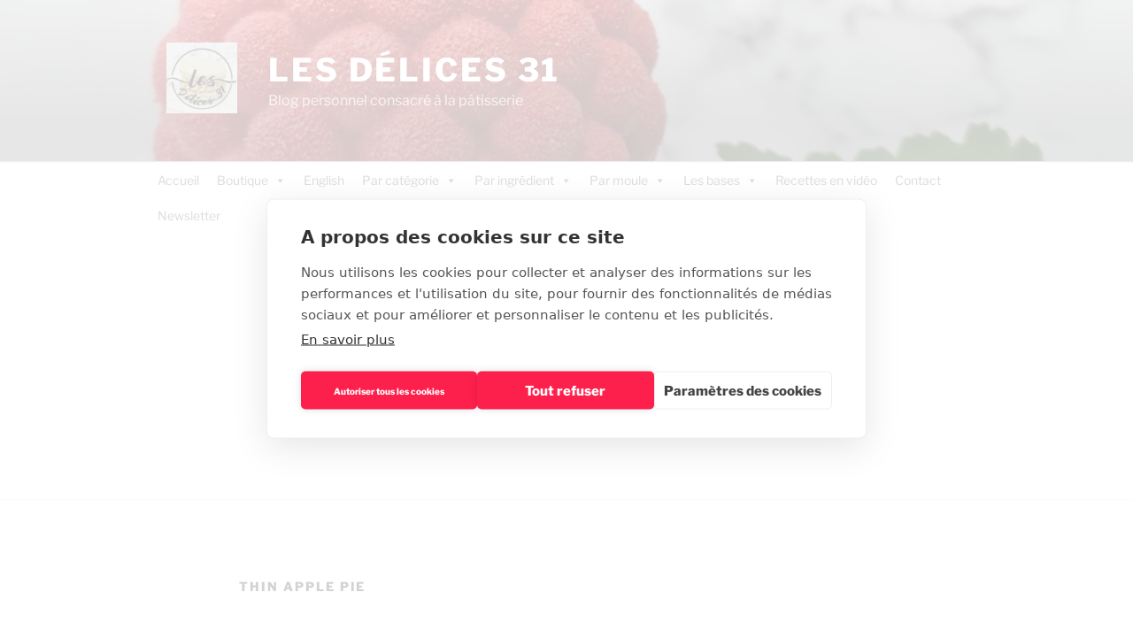

--- FILE ---
content_type: text/html; charset=UTF-8
request_url: https://www.lesdelices31.fr/tarts/thin-apple-pie
body_size: 35032
content:
<!DOCTYPE html>
<html lang="fr-FR" class="no-js no-svg">
<head>
<meta charset="UTF-8">
<meta name="viewport" content="width=device-width, initial-scale=1.0">
<link rel="profile" href="https://gmpg.org/xfn/11">

<script src="https://cookiehub.net/c2/60dba22f.js"></script>
<script type="text/javascript">
document.addEventListener("DOMContentLoaded", function(event) {
	var cpm = {  };
	window.cookiehub.load(cpm);
});
</script><script>window.cookiehub_wordpress = {};</script><script>
window.dataLayer = window.dataLayer || [];
function gtag(){dataLayer.push(arguments);}
gtag('consent', 'default', {'ad_storage': 'denied', 'analytics_storage': 'denied', 'ad_user_data': 'denied', 'ad_personalization': 'denied', 'wait_for_update': 500});
</script><script>
(function(html){html.className = html.className.replace(/\bno-js\b/,'js')})(document.documentElement);
//# sourceURL=twentyseventeen_javascript_detection
</script>
<title>Thin apple pie &#8211; Les délices 31</title>
<meta name='robots' content='max-image-preview:large' />
<!-- Google tag (gtag.js) consent mode dataLayer added by Site Kit -->
<script id="google_gtagjs-js-consent-mode-data-layer">
window.dataLayer = window.dataLayer || [];function gtag(){dataLayer.push(arguments);}
gtag('consent', 'default', {"ad_personalization":"denied","ad_storage":"denied","ad_user_data":"denied","analytics_storage":"denied","functionality_storage":"denied","security_storage":"denied","personalization_storage":"denied","region":["AT","BE","BG","CH","CY","CZ","DE","DK","EE","ES","FI","FR","GB","GR","HR","HU","IE","IS","IT","LI","LT","LU","LV","MT","NL","NO","PL","PT","RO","SE","SI","SK"],"wait_for_update":500});
window._googlesitekitConsentCategoryMap = {"statistics":["analytics_storage"],"marketing":["ad_storage","ad_user_data","ad_personalization"],"functional":["functionality_storage","security_storage"],"preferences":["personalization_storage"]};
window._googlesitekitConsents = {"ad_personalization":"denied","ad_storage":"denied","ad_user_data":"denied","analytics_storage":"denied","functionality_storage":"denied","security_storage":"denied","personalization_storage":"denied","region":["AT","BE","BG","CH","CY","CZ","DE","DK","EE","ES","FI","FR","GB","GR","HR","HU","IE","IS","IT","LI","LT","LU","LV","MT","NL","NO","PL","PT","RO","SE","SI","SK"],"wait_for_update":500};
</script>
<!-- End Google tag (gtag.js) consent mode dataLayer added by Site Kit -->
<link rel='dns-prefetch' href='//www.googletagmanager.com' />
<link rel='dns-prefetch' href='//pagead2.googlesyndication.com' />
<link rel="alternate" type="application/rss+xml" title="Les délices 31 &raquo; Flux" href="https://www.lesdelices31.fr/feed" />
<link rel="alternate" title="oEmbed (JSON)" type="application/json+oembed" href="https://www.lesdelices31.fr/wp-json/oembed/1.0/embed?url=https%3A%2F%2Fwww.lesdelices31.fr%2Ftarts%2Fthin-apple-pie" />
<link rel="alternate" title="oEmbed (XML)" type="text/xml+oembed" href="https://www.lesdelices31.fr/wp-json/oembed/1.0/embed?url=https%3A%2F%2Fwww.lesdelices31.fr%2Ftarts%2Fthin-apple-pie&#038;format=xml" />
<style id='wp-img-auto-sizes-contain-inline-css'>
img:is([sizes=auto i],[sizes^="auto," i]){contain-intrinsic-size:3000px 1500px}
/*# sourceURL=wp-img-auto-sizes-contain-inline-css */
</style>

<style id='wp-emoji-styles-inline-css'>

	img.wp-smiley, img.emoji {
		display: inline !important;
		border: none !important;
		box-shadow: none !important;
		height: 1em !important;
		width: 1em !important;
		margin: 0 0.07em !important;
		vertical-align: -0.1em !important;
		background: none !important;
		padding: 0 !important;
	}
/*# sourceURL=wp-emoji-styles-inline-css */
</style>
<style id='classic-theme-styles-inline-css'>
/*! This file is auto-generated */
.wp-block-button__link{color:#fff;background-color:#32373c;border-radius:9999px;box-shadow:none;text-decoration:none;padding:calc(.667em + 2px) calc(1.333em + 2px);font-size:1.125em}.wp-block-file__button{background:#32373c;color:#fff;text-decoration:none}
/*# sourceURL=/wp-includes/css/classic-themes.min.css */
</style>
<style id='global-styles-inline-css'>
:root{--wp--preset--aspect-ratio--square: 1;--wp--preset--aspect-ratio--4-3: 4/3;--wp--preset--aspect-ratio--3-4: 3/4;--wp--preset--aspect-ratio--3-2: 3/2;--wp--preset--aspect-ratio--2-3: 2/3;--wp--preset--aspect-ratio--16-9: 16/9;--wp--preset--aspect-ratio--9-16: 9/16;--wp--preset--color--black: #000000;--wp--preset--color--cyan-bluish-gray: #abb8c3;--wp--preset--color--white: #ffffff;--wp--preset--color--pale-pink: #f78da7;--wp--preset--color--vivid-red: #cf2e2e;--wp--preset--color--luminous-vivid-orange: #ff6900;--wp--preset--color--luminous-vivid-amber: #fcb900;--wp--preset--color--light-green-cyan: #7bdcb5;--wp--preset--color--vivid-green-cyan: #00d084;--wp--preset--color--pale-cyan-blue: #8ed1fc;--wp--preset--color--vivid-cyan-blue: #0693e3;--wp--preset--color--vivid-purple: #9b51e0;--wp--preset--gradient--vivid-cyan-blue-to-vivid-purple: linear-gradient(135deg,rgb(6,147,227) 0%,rgb(155,81,224) 100%);--wp--preset--gradient--light-green-cyan-to-vivid-green-cyan: linear-gradient(135deg,rgb(122,220,180) 0%,rgb(0,208,130) 100%);--wp--preset--gradient--luminous-vivid-amber-to-luminous-vivid-orange: linear-gradient(135deg,rgb(252,185,0) 0%,rgb(255,105,0) 100%);--wp--preset--gradient--luminous-vivid-orange-to-vivid-red: linear-gradient(135deg,rgb(255,105,0) 0%,rgb(207,46,46) 100%);--wp--preset--gradient--very-light-gray-to-cyan-bluish-gray: linear-gradient(135deg,rgb(238,238,238) 0%,rgb(169,184,195) 100%);--wp--preset--gradient--cool-to-warm-spectrum: linear-gradient(135deg,rgb(74,234,220) 0%,rgb(151,120,209) 20%,rgb(207,42,186) 40%,rgb(238,44,130) 60%,rgb(251,105,98) 80%,rgb(254,248,76) 100%);--wp--preset--gradient--blush-light-purple: linear-gradient(135deg,rgb(255,206,236) 0%,rgb(152,150,240) 100%);--wp--preset--gradient--blush-bordeaux: linear-gradient(135deg,rgb(254,205,165) 0%,rgb(254,45,45) 50%,rgb(107,0,62) 100%);--wp--preset--gradient--luminous-dusk: linear-gradient(135deg,rgb(255,203,112) 0%,rgb(199,81,192) 50%,rgb(65,88,208) 100%);--wp--preset--gradient--pale-ocean: linear-gradient(135deg,rgb(255,245,203) 0%,rgb(182,227,212) 50%,rgb(51,167,181) 100%);--wp--preset--gradient--electric-grass: linear-gradient(135deg,rgb(202,248,128) 0%,rgb(113,206,126) 100%);--wp--preset--gradient--midnight: linear-gradient(135deg,rgb(2,3,129) 0%,rgb(40,116,252) 100%);--wp--preset--font-size--small: 13px;--wp--preset--font-size--medium: 20px;--wp--preset--font-size--large: 36px;--wp--preset--font-size--x-large: 42px;--wp--preset--spacing--20: 0.44rem;--wp--preset--spacing--30: 0.67rem;--wp--preset--spacing--40: 1rem;--wp--preset--spacing--50: 1.5rem;--wp--preset--spacing--60: 2.25rem;--wp--preset--spacing--70: 3.38rem;--wp--preset--spacing--80: 5.06rem;--wp--preset--shadow--natural: 6px 6px 9px rgba(0, 0, 0, 0.2);--wp--preset--shadow--deep: 12px 12px 50px rgba(0, 0, 0, 0.4);--wp--preset--shadow--sharp: 6px 6px 0px rgba(0, 0, 0, 0.2);--wp--preset--shadow--outlined: 6px 6px 0px -3px rgb(255, 255, 255), 6px 6px rgb(0, 0, 0);--wp--preset--shadow--crisp: 6px 6px 0px rgb(0, 0, 0);}:where(.is-layout-flex){gap: 0.5em;}:where(.is-layout-grid){gap: 0.5em;}body .is-layout-flex{display: flex;}.is-layout-flex{flex-wrap: wrap;align-items: center;}.is-layout-flex > :is(*, div){margin: 0;}body .is-layout-grid{display: grid;}.is-layout-grid > :is(*, div){margin: 0;}:where(.wp-block-columns.is-layout-flex){gap: 2em;}:where(.wp-block-columns.is-layout-grid){gap: 2em;}:where(.wp-block-post-template.is-layout-flex){gap: 1.25em;}:where(.wp-block-post-template.is-layout-grid){gap: 1.25em;}.has-black-color{color: var(--wp--preset--color--black) !important;}.has-cyan-bluish-gray-color{color: var(--wp--preset--color--cyan-bluish-gray) !important;}.has-white-color{color: var(--wp--preset--color--white) !important;}.has-pale-pink-color{color: var(--wp--preset--color--pale-pink) !important;}.has-vivid-red-color{color: var(--wp--preset--color--vivid-red) !important;}.has-luminous-vivid-orange-color{color: var(--wp--preset--color--luminous-vivid-orange) !important;}.has-luminous-vivid-amber-color{color: var(--wp--preset--color--luminous-vivid-amber) !important;}.has-light-green-cyan-color{color: var(--wp--preset--color--light-green-cyan) !important;}.has-vivid-green-cyan-color{color: var(--wp--preset--color--vivid-green-cyan) !important;}.has-pale-cyan-blue-color{color: var(--wp--preset--color--pale-cyan-blue) !important;}.has-vivid-cyan-blue-color{color: var(--wp--preset--color--vivid-cyan-blue) !important;}.has-vivid-purple-color{color: var(--wp--preset--color--vivid-purple) !important;}.has-black-background-color{background-color: var(--wp--preset--color--black) !important;}.has-cyan-bluish-gray-background-color{background-color: var(--wp--preset--color--cyan-bluish-gray) !important;}.has-white-background-color{background-color: var(--wp--preset--color--white) !important;}.has-pale-pink-background-color{background-color: var(--wp--preset--color--pale-pink) !important;}.has-vivid-red-background-color{background-color: var(--wp--preset--color--vivid-red) !important;}.has-luminous-vivid-orange-background-color{background-color: var(--wp--preset--color--luminous-vivid-orange) !important;}.has-luminous-vivid-amber-background-color{background-color: var(--wp--preset--color--luminous-vivid-amber) !important;}.has-light-green-cyan-background-color{background-color: var(--wp--preset--color--light-green-cyan) !important;}.has-vivid-green-cyan-background-color{background-color: var(--wp--preset--color--vivid-green-cyan) !important;}.has-pale-cyan-blue-background-color{background-color: var(--wp--preset--color--pale-cyan-blue) !important;}.has-vivid-cyan-blue-background-color{background-color: var(--wp--preset--color--vivid-cyan-blue) !important;}.has-vivid-purple-background-color{background-color: var(--wp--preset--color--vivid-purple) !important;}.has-black-border-color{border-color: var(--wp--preset--color--black) !important;}.has-cyan-bluish-gray-border-color{border-color: var(--wp--preset--color--cyan-bluish-gray) !important;}.has-white-border-color{border-color: var(--wp--preset--color--white) !important;}.has-pale-pink-border-color{border-color: var(--wp--preset--color--pale-pink) !important;}.has-vivid-red-border-color{border-color: var(--wp--preset--color--vivid-red) !important;}.has-luminous-vivid-orange-border-color{border-color: var(--wp--preset--color--luminous-vivid-orange) !important;}.has-luminous-vivid-amber-border-color{border-color: var(--wp--preset--color--luminous-vivid-amber) !important;}.has-light-green-cyan-border-color{border-color: var(--wp--preset--color--light-green-cyan) !important;}.has-vivid-green-cyan-border-color{border-color: var(--wp--preset--color--vivid-green-cyan) !important;}.has-pale-cyan-blue-border-color{border-color: var(--wp--preset--color--pale-cyan-blue) !important;}.has-vivid-cyan-blue-border-color{border-color: var(--wp--preset--color--vivid-cyan-blue) !important;}.has-vivid-purple-border-color{border-color: var(--wp--preset--color--vivid-purple) !important;}.has-vivid-cyan-blue-to-vivid-purple-gradient-background{background: var(--wp--preset--gradient--vivid-cyan-blue-to-vivid-purple) !important;}.has-light-green-cyan-to-vivid-green-cyan-gradient-background{background: var(--wp--preset--gradient--light-green-cyan-to-vivid-green-cyan) !important;}.has-luminous-vivid-amber-to-luminous-vivid-orange-gradient-background{background: var(--wp--preset--gradient--luminous-vivid-amber-to-luminous-vivid-orange) !important;}.has-luminous-vivid-orange-to-vivid-red-gradient-background{background: var(--wp--preset--gradient--luminous-vivid-orange-to-vivid-red) !important;}.has-very-light-gray-to-cyan-bluish-gray-gradient-background{background: var(--wp--preset--gradient--very-light-gray-to-cyan-bluish-gray) !important;}.has-cool-to-warm-spectrum-gradient-background{background: var(--wp--preset--gradient--cool-to-warm-spectrum) !important;}.has-blush-light-purple-gradient-background{background: var(--wp--preset--gradient--blush-light-purple) !important;}.has-blush-bordeaux-gradient-background{background: var(--wp--preset--gradient--blush-bordeaux) !important;}.has-luminous-dusk-gradient-background{background: var(--wp--preset--gradient--luminous-dusk) !important;}.has-pale-ocean-gradient-background{background: var(--wp--preset--gradient--pale-ocean) !important;}.has-electric-grass-gradient-background{background: var(--wp--preset--gradient--electric-grass) !important;}.has-midnight-gradient-background{background: var(--wp--preset--gradient--midnight) !important;}.has-small-font-size{font-size: var(--wp--preset--font-size--small) !important;}.has-medium-font-size{font-size: var(--wp--preset--font-size--medium) !important;}.has-large-font-size{font-size: var(--wp--preset--font-size--large) !important;}.has-x-large-font-size{font-size: var(--wp--preset--font-size--x-large) !important;}
:where(.wp-block-post-template.is-layout-flex){gap: 1.25em;}:where(.wp-block-post-template.is-layout-grid){gap: 1.25em;}
:where(.wp-block-term-template.is-layout-flex){gap: 1.25em;}:where(.wp-block-term-template.is-layout-grid){gap: 1.25em;}
:where(.wp-block-columns.is-layout-flex){gap: 2em;}:where(.wp-block-columns.is-layout-grid){gap: 2em;}
:root :where(.wp-block-pullquote){font-size: 1.5em;line-height: 1.6;}
/*# sourceURL=global-styles-inline-css */
</style>
<link rel='stylesheet' id='woocommerce-layout-css' href='https://www.lesdelices31.fr/wp-content/plugins/woocommerce/assets/css/woocommerce-layout.css?ver=10.4.3' media='all' />
<link rel='stylesheet' id='woocommerce-smallscreen-css' href='https://www.lesdelices31.fr/wp-content/plugins/woocommerce/assets/css/woocommerce-smallscreen.css?ver=10.4.3' media='only screen and (max-width: 768px)' />
<link rel='stylesheet' id='woocommerce-general-css' href='//www.lesdelices31.fr/wp-content/plugins/woocommerce/assets/css/twenty-seventeen.css?ver=10.4.3' media='all' />
<style id='woocommerce-inline-inline-css'>
.woocommerce form .form-row .required { visibility: visible; }
/*# sourceURL=woocommerce-inline-inline-css */
</style>
<link rel='stylesheet' id='megamenu-css' href='https://www.lesdelices31.fr/wp-content/uploads/maxmegamenu/style.css?ver=ffed19' media='all' />
<link rel='stylesheet' id='dashicons-css' href='https://www.lesdelices31.fr/wp-includes/css/dashicons.min.css?ver=6.9' media='all' />
<link rel='stylesheet' id='twentyseventeen-fonts-css' href='https://www.lesdelices31.fr/wp-content/themes/twentyseventeen/assets/fonts/font-libre-franklin.css?ver=20230328' media='all' />
<link rel='stylesheet' id='twentyseventeen-style-css' href='https://www.lesdelices31.fr/wp-content/themes/twentyseventeen/style.css?ver=20251202' media='all' />
<link rel='stylesheet' id='twentyseventeen-block-style-css' href='https://www.lesdelices31.fr/wp-content/themes/twentyseventeen/assets/css/blocks.css?ver=20240729' media='all' />
<link rel='stylesheet' id='newsletter-css' href='https://www.lesdelices31.fr/wp-content/plugins/newsletter/style.css?ver=9.1.2' media='all' />
<link rel='stylesheet' id='elementor-icons-css' href='https://www.lesdelices31.fr/wp-content/plugins/elementor/assets/lib/eicons/css/elementor-icons.min.css?ver=5.47.0' media='all' />
<link rel='stylesheet' id='elementor-frontend-css' href='https://www.lesdelices31.fr/wp-content/plugins/elementor/assets/css/frontend.min.css?ver=3.35.0' media='all' />
<style id='elementor-frontend-inline-css'>
.elementor-kit-53{--e-global-color-primary:#6EC1E4;--e-global-color-secondary:#54595F;--e-global-color-text:#7A7A7A;--e-global-color-accent:#61CE70;--e-global-typography-primary-font-family:"Roboto";--e-global-typography-primary-font-weight:600;--e-global-typography-secondary-font-family:"Roboto Slab";--e-global-typography-secondary-font-weight:400;--e-global-typography-text-font-family:"Roboto";--e-global-typography-text-font-weight:400;--e-global-typography-accent-font-family:"Roboto";--e-global-typography-accent-font-weight:500;}.elementor-kit-53 e-page-transition{background-color:#FFBC7D;}.elementor-section.elementor-section-boxed > .elementor-container{max-width:1140px;}.e-con{--container-max-width:1140px;}.elementor-widget:not(:last-child){margin-block-end:20px;}.elementor-element{--widgets-spacing:20px 20px;--widgets-spacing-row:20px;--widgets-spacing-column:20px;}{}h1.entry-title{display:var(--page-title-display);}@media(max-width:1024px){.elementor-section.elementor-section-boxed > .elementor-container{max-width:1024px;}.e-con{--container-max-width:1024px;}}@media(max-width:767px){.elementor-section.elementor-section-boxed > .elementor-container{max-width:767px;}.e-con{--container-max-width:767px;}}
.elementor-widget-image .widget-image-caption{color:var( --e-global-color-text );font-family:var( --e-global-typography-text-font-family ), Sans-serif;font-weight:var( --e-global-typography-text-font-weight );}.elementor-widget-text-editor{font-family:var( --e-global-typography-text-font-family ), Sans-serif;font-weight:var( --e-global-typography-text-font-weight );color:var( --e-global-color-text );}.elementor-widget-text-editor.elementor-drop-cap-view-stacked .elementor-drop-cap{background-color:var( --e-global-color-primary );}.elementor-widget-text-editor.elementor-drop-cap-view-framed .elementor-drop-cap, .elementor-widget-text-editor.elementor-drop-cap-view-default .elementor-drop-cap{color:var( --e-global-color-primary );border-color:var( --e-global-color-primary );}.elementor-8468 .elementor-element.elementor-element-febafe0 > .elementor-container{max-width:1280px;}.elementor-8468 .elementor-element.elementor-element-b206e2c > .elementor-container{max-width:1280px;}.elementor-8468 .elementor-element.elementor-element-7dee649{--e-image-carousel-slides-to-show:5;}
/*# sourceURL=elementor-frontend-inline-css */
</style>
<link rel='stylesheet' id='font-awesome-5-all-css' href='https://www.lesdelices31.fr/wp-content/plugins/elementor/assets/lib/font-awesome/css/all.min.css?ver=3.35.0' media='all' />
<link rel='stylesheet' id='font-awesome-4-shim-css' href='https://www.lesdelices31.fr/wp-content/plugins/elementor/assets/lib/font-awesome/css/v4-shims.min.css?ver=3.35.0' media='all' />
<link rel='stylesheet' id='widget-image-css' href='https://www.lesdelices31.fr/wp-content/plugins/elementor/assets/css/widget-image.min.css?ver=3.35.0' media='all' />
<link rel='stylesheet' id='swiper-css' href='https://www.lesdelices31.fr/wp-content/plugins/elementor/assets/lib/swiper/v8/css/swiper.min.css?ver=8.4.5' media='all' />
<link rel='stylesheet' id='e-swiper-css' href='https://www.lesdelices31.fr/wp-content/plugins/elementor/assets/css/conditionals/e-swiper.min.css?ver=3.35.0' media='all' />
<link rel='stylesheet' id='widget-image-carousel-css' href='https://www.lesdelices31.fr/wp-content/plugins/elementor/assets/css/widget-image-carousel.min.css?ver=3.35.0' media='all' />
<link rel='stylesheet' id='elementor-gf-local-roboto-css' href='https://www.lesdelices31.fr/wp-content/uploads/elementor/google-fonts/css/roboto.css?ver=1742543720' media='all' />
<link rel='stylesheet' id='elementor-gf-local-robotoslab-css' href='https://www.lesdelices31.fr/wp-content/uploads/elementor/google-fonts/css/robotoslab.css?ver=1742543723' media='all' />
<script src="https://www.lesdelices31.fr/wp-includes/js/jquery/jquery.min.js?ver=3.7.1" id="jquery-core-js"></script>
<script src="https://www.lesdelices31.fr/wp-includes/js/jquery/jquery-migrate.min.js?ver=3.4.1" id="jquery-migrate-js"></script>
<script src="https://www.lesdelices31.fr/wp-content/plugins/woocommerce/assets/js/jquery-blockui/jquery.blockUI.min.js?ver=2.7.0-wc.10.4.3" id="wc-jquery-blockui-js" defer data-wp-strategy="defer"></script>
<script id="wc-add-to-cart-js-extra">
var wc_add_to_cart_params = {"ajax_url":"/wp-admin/admin-ajax.php","wc_ajax_url":"/?wc-ajax=%%endpoint%%","i18n_view_cart":"Voir le panier","cart_url":"https://www.lesdelices31.fr/panier","is_cart":"","cart_redirect_after_add":"yes"};
//# sourceURL=wc-add-to-cart-js-extra
</script>
<script src="https://www.lesdelices31.fr/wp-content/plugins/woocommerce/assets/js/frontend/add-to-cart.min.js?ver=10.4.3" id="wc-add-to-cart-js" defer data-wp-strategy="defer"></script>
<script src="https://www.lesdelices31.fr/wp-content/plugins/woocommerce/assets/js/js-cookie/js.cookie.min.js?ver=2.1.4-wc.10.4.3" id="wc-js-cookie-js" defer data-wp-strategy="defer"></script>
<script id="woocommerce-js-extra">
var woocommerce_params = {"ajax_url":"/wp-admin/admin-ajax.php","wc_ajax_url":"/?wc-ajax=%%endpoint%%","i18n_password_show":"Afficher le mot de passe","i18n_password_hide":"Masquer le mot de passe"};
//# sourceURL=woocommerce-js-extra
</script>
<script src="https://www.lesdelices31.fr/wp-content/plugins/woocommerce/assets/js/frontend/woocommerce.min.js?ver=10.4.3" id="woocommerce-js" defer data-wp-strategy="defer"></script>
<script id="WCPAY_ASSETS-js-extra">
var wcpayAssets = {"url":"https://www.lesdelices31.fr/wp-content/plugins/woocommerce-payments/dist/"};
//# sourceURL=WCPAY_ASSETS-js-extra
</script>
<script id="twentyseventeen-global-js-extra">
var twentyseventeenScreenReaderText = {"quote":"\u003Csvg class=\"icon icon-quote-right\" aria-hidden=\"true\" role=\"img\"\u003E \u003Cuse href=\"#icon-quote-right\" xlink:href=\"#icon-quote-right\"\u003E\u003C/use\u003E \u003C/svg\u003E","expand":"Ouvrir le sous-menu","collapse":"Fermer le sous-menu","icon":"\u003Csvg class=\"icon icon-angle-down\" aria-hidden=\"true\" role=\"img\"\u003E \u003Cuse href=\"#icon-angle-down\" xlink:href=\"#icon-angle-down\"\u003E\u003C/use\u003E \u003Cspan class=\"svg-fallback icon-angle-down\"\u003E\u003C/span\u003E\u003C/svg\u003E"};
//# sourceURL=twentyseventeen-global-js-extra
</script>
<script src="https://www.lesdelices31.fr/wp-content/themes/twentyseventeen/assets/js/global.js?ver=20211130" id="twentyseventeen-global-js" defer data-wp-strategy="defer"></script>
<script src="https://www.lesdelices31.fr/wp-content/themes/twentyseventeen/assets/js/navigation.js?ver=20210122" id="twentyseventeen-navigation-js" defer data-wp-strategy="defer"></script>

<!-- Extrait de code de la balise Google (gtag.js) ajouté par Site Kit -->
<!-- Extrait Google Analytics ajouté par Site Kit -->
<script src="https://www.googletagmanager.com/gtag/js?id=GT-TQS99QT" id="google_gtagjs-js" async></script>
<script id="google_gtagjs-js-after">
window.dataLayer = window.dataLayer || [];function gtag(){dataLayer.push(arguments);}
gtag("set","linker",{"domains":["www.lesdelices31.fr"]});
gtag("js", new Date());
gtag("set", "developer_id.dZTNiMT", true);
gtag("config", "GT-TQS99QT");
//# sourceURL=google_gtagjs-js-after
</script>
<script src="https://www.lesdelices31.fr/wp-content/plugins/elementor/assets/lib/font-awesome/js/v4-shims.min.js?ver=3.35.0" id="font-awesome-4-shim-js"></script>
<link rel="EditURI" type="application/rsd+xml" title="RSD" href="https://www.lesdelices31.fr/xmlrpc.php?rsd" />
<meta name="generator" content="WordPress 6.9" />
<meta name="generator" content="WooCommerce 10.4.3" />
<link rel="canonical" href="https://www.lesdelices31.fr/tarts/thin-apple-pie" />
<link rel='shortlink' href='https://www.lesdelices31.fr/?p=8468' />
<meta name="generator" content="Site Kit by Google 1.171.0" />	<noscript><style>.woocommerce-product-gallery{ opacity: 1 !important; }</style></noscript>
	
<!-- Balises Meta Google AdSense ajoutées par Site Kit -->
<meta name="google-adsense-platform-account" content="ca-host-pub-2644536267352236">
<meta name="google-adsense-platform-domain" content="sitekit.withgoogle.com">
<!-- Fin des balises Meta End Google AdSense ajoutées par Site Kit -->
<meta name="generator" content="Elementor 3.35.0; features: additional_custom_breakpoints; settings: css_print_method-internal, google_font-enabled, font_display-auto">
			<style>
				.e-con.e-parent:nth-of-type(n+4):not(.e-lazyloaded):not(.e-no-lazyload),
				.e-con.e-parent:nth-of-type(n+4):not(.e-lazyloaded):not(.e-no-lazyload) * {
					background-image: none !important;
				}
				@media screen and (max-height: 1024px) {
					.e-con.e-parent:nth-of-type(n+3):not(.e-lazyloaded):not(.e-no-lazyload),
					.e-con.e-parent:nth-of-type(n+3):not(.e-lazyloaded):not(.e-no-lazyload) * {
						background-image: none !important;
					}
				}
				@media screen and (max-height: 640px) {
					.e-con.e-parent:nth-of-type(n+2):not(.e-lazyloaded):not(.e-no-lazyload),
					.e-con.e-parent:nth-of-type(n+2):not(.e-lazyloaded):not(.e-no-lazyload) * {
						background-image: none !important;
					}
				}
			</style>
			<noscript><style>.lazyload[data-src]{display:none !important;}</style></noscript><style>.lazyload{background-image:none !important;}.lazyload:before{background-image:none !important;}</style>
<!-- Extrait Google Tag Manager ajouté par Site Kit -->
<script>
			( function( w, d, s, l, i ) {
				w[l] = w[l] || [];
				w[l].push( {'gtm.start': new Date().getTime(), event: 'gtm.js'} );
				var f = d.getElementsByTagName( s )[0],
					j = d.createElement( s ), dl = l != 'dataLayer' ? '&l=' + l : '';
				j.async = true;
				j.src = 'https://www.googletagmanager.com/gtm.js?id=' + i + dl;
				f.parentNode.insertBefore( j, f );
			} )( window, document, 'script', 'dataLayer', 'GTM-P4FDC7G3' );
			
</script>

<!-- End Google Tag Manager snippet added by Site Kit -->

<!-- Extrait Google AdSense ajouté par Site Kit -->
<script async src="https://pagead2.googlesyndication.com/pagead/js/adsbygoogle.js?client=ca-pub-3527114605915884&amp;host=ca-host-pub-2644536267352236" crossorigin="anonymous"></script>

<!-- End Google AdSense snippet added by Site Kit -->
<link rel="icon" href="https://www.lesdelices31.fr/wp-content/uploads/2022/05/cropped-cropped-285258733_355350520029302_4111796123207172363_n-32x32.jpg" sizes="32x32" />
<link rel="icon" href="https://www.lesdelices31.fr/wp-content/uploads/2022/05/cropped-cropped-285258733_355350520029302_4111796123207172363_n-192x192.jpg" sizes="192x192" />
<link rel="apple-touch-icon" href="https://www.lesdelices31.fr/wp-content/uploads/2022/05/cropped-cropped-285258733_355350520029302_4111796123207172363_n-180x180.jpg" />
<meta name="msapplication-TileImage" content="https://www.lesdelices31.fr/wp-content/uploads/2022/05/cropped-cropped-285258733_355350520029302_4111796123207172363_n-270x270.jpg" />
<style type="text/css">/** Mega Menu CSS: fs **/</style>
</head>

<body class="wp-singular page-template-default page page-id-8468 page-child parent-pageid-5987 wp-custom-logo wp-embed-responsive wp-theme-twentyseventeen theme-twentyseventeen woocommerce-no-js mega-menu-top has-header-image page-one-column colors-light elementor-default elementor-kit-53 elementor-page elementor-page-8468 elementor-page-38565">
		<!-- Extrait Google Tag Manager (noscript) ajouté par Site Kit -->
		<noscript>
			<iframe src="https://www.googletagmanager.com/ns.html?id=GTM-P4FDC7G3" height="0" width="0" style="display:none;visibility:hidden"></iframe>
		</noscript>
		<!-- End Google Tag Manager (noscript) snippet added by Site Kit -->
		<div id="page" class="site">
	<a class="skip-link screen-reader-text" href="#content">
		Aller au contenu principal	</a>

	<header id="masthead" class="site-header">

		<div class="custom-header">

		<div class="custom-header-media">
			<div id="wp-custom-header" class="wp-custom-header"><img fetchpriority="high" src="[data-uri]" width="1920" height="1152" alt=""   decoding="async" data-src="https://www.lesdelices31.fr/wp-content/uploads/2024/04/fond_framboise_1200.webp" data-srcset="https://www.lesdelices31.fr/wp-content/uploads/2024/04/fond_framboise_1200.webp 1920w, https://www.lesdelices31.fr/wp-content/uploads/2024/04/fond_framboise_1200-350x210.webp 350w, https://www.lesdelices31.fr/wp-content/uploads/2024/04/fond_framboise_1200-300x180.webp 300w, https://www.lesdelices31.fr/wp-content/uploads/2024/04/fond_framboise_1200-1024x614.webp 1024w, https://www.lesdelices31.fr/wp-content/uploads/2024/04/fond_framboise_1200-768x461.webp 768w, https://www.lesdelices31.fr/wp-content/uploads/2024/04/fond_framboise_1200-1536x922.webp 1536w" data-sizes="auto" class="lazyload" data-eio-rwidth="1920" data-eio-rheight="1152" /><noscript><img fetchpriority="high" src="https://www.lesdelices31.fr/wp-content/uploads/2024/04/fond_framboise_1200.webp" width="1920" height="1152" alt="" srcset="https://www.lesdelices31.fr/wp-content/uploads/2024/04/fond_framboise_1200.webp 1920w, https://www.lesdelices31.fr/wp-content/uploads/2024/04/fond_framboise_1200-350x210.webp 350w, https://www.lesdelices31.fr/wp-content/uploads/2024/04/fond_framboise_1200-300x180.webp 300w, https://www.lesdelices31.fr/wp-content/uploads/2024/04/fond_framboise_1200-1024x614.webp 1024w, https://www.lesdelices31.fr/wp-content/uploads/2024/04/fond_framboise_1200-768x461.webp 768w, https://www.lesdelices31.fr/wp-content/uploads/2024/04/fond_framboise_1200-1536x922.webp 1536w" sizes="(max-width: 767px) 200vw, 100vw" decoding="async" data-eio="l" /></noscript></div>		</div>

	<div class="site-branding">
	<div class="wrap">

		<a href="https://www.lesdelices31.fr/" class="custom-logo-link" rel="home"><img width="250" height="250" src="[data-uri]" class="custom-logo lazyload" alt="Les délices 31" decoding="async"   data-src="https://www.lesdelices31.fr/wp-content/uploads/2022/05/cropped-logo2.jpg" data-srcset="https://www.lesdelices31.fr/wp-content/uploads/2022/05/cropped-logo2.jpg 250w, https://www.lesdelices31.fr/wp-content/uploads/2022/05/cropped-logo2-100x100.jpg 100w, https://www.lesdelices31.fr/wp-content/uploads/2022/05/cropped-logo2-150x150.jpg 150w" data-sizes="auto" data-eio-rwidth="250" data-eio-rheight="250" /><noscript><img width="250" height="250" src="https://www.lesdelices31.fr/wp-content/uploads/2022/05/cropped-logo2.jpg" class="custom-logo" alt="Les délices 31" decoding="async" srcset="https://www.lesdelices31.fr/wp-content/uploads/2022/05/cropped-logo2.jpg 250w, https://www.lesdelices31.fr/wp-content/uploads/2022/05/cropped-logo2-100x100.jpg 100w, https://www.lesdelices31.fr/wp-content/uploads/2022/05/cropped-logo2-150x150.jpg 150w" sizes="100vw" data-eio="l" /></noscript></a>
		<div class="site-branding-text">
							<p class="site-title"><a href="https://www.lesdelices31.fr/" rel="home" >Les délices 31</a></p>
								<p class="site-description">Blog personnel consacré à la pâtisserie</p>
					</div><!-- .site-branding-text -->

		
	</div><!-- .wrap -->
</div><!-- .site-branding -->

</div><!-- .custom-header -->

					<div class="navigation-top">
				<div class="wrap">
					<nav id="site-navigation" class="main-navigation" aria-label="Menu supérieur">
	<button class="menu-toggle" aria-controls="top-menu" aria-expanded="false">
		<svg class="icon icon-bars" aria-hidden="true" role="img"> <use href="#icon-bars" xlink:href="#icon-bars"></use> </svg><svg class="icon icon-close" aria-hidden="true" role="img"> <use href="#icon-close" xlink:href="#icon-close"></use> </svg>Menu	</button>

	<div id="mega-menu-wrap-top" class="mega-menu-wrap"><div class="mega-menu-toggle"><div class="mega-toggle-blocks-left"></div><div class="mega-toggle-blocks-center"></div><div class="mega-toggle-blocks-right"><div class='mega-toggle-block mega-menu-toggle-animated-block mega-toggle-block-0' id='mega-toggle-block-0'><button aria-label="Toggle Menu" class="mega-toggle-animated mega-toggle-animated-slider" type="button" aria-expanded="false">
                  <span class="mega-toggle-animated-box">
                    <span class="mega-toggle-animated-inner"></span>
                  </span>
                </button></div></div></div><ul id="mega-menu-top" class="mega-menu max-mega-menu mega-menu-horizontal mega-no-js" data-event="hover_intent" data-effect="fade_up" data-effect-speed="200" data-effect-mobile="disabled" data-effect-speed-mobile="0" data-mobile-force-width="false" data-second-click="go" data-document-click="collapse" data-vertical-behaviour="standard" data-breakpoint="768" data-unbind="true" data-mobile-state="collapse_all" data-mobile-direction="vertical" data-hover-intent-timeout="300" data-hover-intent-interval="100"><li class="mega-menu-item mega-menu-item-type-custom mega-menu-item-object-custom mega-align-bottom-left mega-menu-flyout mega-menu-item-6 menu-item" id="mega-menu-item-6"><a class="mega-menu-link" href="https://lesdelices31.fr/" tabindex="0">Accueil</a></li><li class="mega-menu-item mega-menu-item-type-post_type mega-menu-item-object-page mega-menu-item-has-children mega-align-bottom-left mega-menu-flyout mega-menu-item-38855 menu-item" id="mega-menu-item-38855"><a class="mega-menu-link" href="https://www.lesdelices31.fr/boutique" aria-expanded="false" tabindex="0">Boutique<span class="mega-indicator" aria-hidden="true"></span></a>
<ul class="mega-sub-menu">
<li class="mega-menu-item mega-menu-item-type-custom mega-menu-item-object-custom mega-menu-item-41730 menu-item" id="mega-menu-item-41730"><a class="mega-menu-link" href="https://www.lesdelices31.fr/mon-compte/orders">Commandes</a></li><li class="mega-menu-item mega-menu-item-type-custom mega-menu-item-object-custom mega-menu-item-41729 menu-item" id="mega-menu-item-41729"><a class="mega-menu-link" href="https://www.lesdelices31.fr/mon-compte/downloads">Téléchargements</a></li><li class="mega-menu-item mega-menu-item-type-custom mega-menu-item-object-custom mega-menu-item-41731 menu-item" id="mega-menu-item-41731"><a class="mega-menu-link" href="https://www.lesdelices31.fr/mon-compte/edit-account">Détails du compte</a></li><li class="mega-menu-item mega-menu-item-type-post_type mega-menu-item-object-page mega-menu-item-68058 menu-item" id="mega-menu-item-68058"><a class="mega-menu-link" href="https://www.lesdelices31.fr/cgv">cgv</a></li></ul>
</li><li class="mega-menu-item mega-menu-item-type-post_type mega-menu-item-object-page mega-align-bottom-left mega-menu-flyout mega-menu-item-5840 menu-item" id="mega-menu-item-5840"><a class="mega-menu-link" href="https://www.lesdelices31.fr/accueil-english" tabindex="0">English</a></li><li class="mega-menu-item mega-menu-item-type-post_type mega-menu-item-object-page mega-menu-item-has-children mega-align-bottom-left mega-menu-flyout mega-menu-item-13179 menu-item" id="mega-menu-item-13179"><a class="mega-menu-link" href="https://www.lesdelices31.fr/par-categorie" aria-expanded="false" tabindex="0">Par catégorie<span class="mega-indicator" aria-hidden="true"></span></a>
<ul class="mega-sub-menu">
<li class="mega-menu-item mega-menu-item-type-post_type mega-menu-item-object-page mega-menu-item-804 menu-item" id="mega-menu-item-804"><a class="mega-menu-link" href="https://www.lesdelices31.fr/biscuits-gouter">Biscuits, goûter</a></li><li class="mega-menu-item mega-menu-item-type-post_type mega-menu-item-object-page mega-menu-item-44 menu-item" id="mega-menu-item-44"><a class="mega-menu-link" href="https://www.lesdelices31.fr/brioches">Brioches, viennoiseries</a></li><li class="mega-menu-item mega-menu-item-type-post_type mega-menu-item-object-page mega-menu-item-932 menu-item" id="mega-menu-item-932"><a class="mega-menu-link" href="https://www.lesdelices31.fr/buches">Bûches</a></li><li class="mega-menu-item mega-menu-item-type-post_type mega-menu-item-object-page mega-menu-item-93 menu-item" id="mega-menu-item-93"><a class="mega-menu-link" href="https://www.lesdelices31.fr/choux">Choux</a></li><li class="mega-menu-item mega-menu-item-type-post_type mega-menu-item-object-page mega-menu-item-802 menu-item" id="mega-menu-item-802"><a class="mega-menu-link" href="https://www.lesdelices31.fr/confiserie">Confiserie</a></li><li class="mega-menu-item mega-menu-item-type-post_type mega-menu-item-object-page mega-menu-item-800 menu-item" id="mega-menu-item-800"><a class="mega-menu-link" href="https://www.lesdelices31.fr/verrines-mousses">Crèmes, verrines, mousses</a></li><li class="mega-menu-item mega-menu-item-type-post_type mega-menu-item-object-page mega-menu-item-46 menu-item" id="mega-menu-item-46"><a class="mega-menu-link" href="https://www.lesdelices31.fr/entremets">Entremets</a></li><li class="mega-menu-item mega-menu-item-type-post_type mega-menu-item-object-page mega-menu-item-2575 menu-item" id="mega-menu-item-2575"><a class="mega-menu-link" href="https://www.lesdelices31.fr/flans">Flans</a></li><li class="mega-menu-item mega-menu-item-type-post_type mega-menu-item-object-page mega-menu-item-30161 menu-item" id="mega-menu-item-30161"><a class="mega-menu-link" href="https://www.lesdelices31.fr/galettes-brioches-des-rois">Galettes, brioches des rois</a></li><li class="mega-menu-item mega-menu-item-type-post_type mega-menu-item-object-page mega-menu-item-74 menu-item" id="mega-menu-item-74"><a class="mega-menu-link" href="https://www.lesdelices31.fr/gateaux">Gâteaux</a></li><li class="mega-menu-item mega-menu-item-type-post_type mega-menu-item-object-page mega-menu-item-803 menu-item" id="mega-menu-item-803"><a class="mega-menu-link" href="https://www.lesdelices31.fr/glaces">Glaces</a></li><li class="mega-menu-item mega-menu-item-type-post_type mega-menu-item-object-page mega-menu-item-72892 menu-item" id="mega-menu-item-72892"><a class="mega-menu-link" href="https://www.lesdelices31.fr/halloween">Halloween</a></li><li class="mega-menu-item mega-menu-item-type-post_type mega-menu-item-object-page mega-menu-item-492 menu-item" id="mega-menu-item-492"><a class="mega-menu-link" href="https://www.lesdelices31.fr/macarons">Macarons</a></li><li class="mega-menu-item mega-menu-item-type-post_type mega-menu-item-object-page mega-menu-item-72893 menu-item" id="mega-menu-item-72893"><a class="mega-menu-link" href="https://www.lesdelices31.fr/noel">Noël</a></li><li class="mega-menu-item mega-menu-item-type-post_type mega-menu-item-object-page mega-menu-item-72895 menu-item" id="mega-menu-item-72895"><a class="mega-menu-link" href="https://www.lesdelices31.fr/paques">Pâques</a></li><li class="mega-menu-item mega-menu-item-type-post_type mega-menu-item-object-page mega-menu-item-72896 menu-item" id="mega-menu-item-72896"><a class="mega-menu-link" href="https://www.lesdelices31.fr/par-ingredient">Par ingrédient</a></li><li class="mega-menu-item mega-menu-item-type-post_type mega-menu-item-object-page mega-menu-item-72897 menu-item" id="mega-menu-item-72897"><a class="mega-menu-link" href="https://www.lesdelices31.fr/par-moule">Par moule</a></li><li class="mega-menu-item mega-menu-item-type-post_type mega-menu-item-object-page mega-menu-item-72894 menu-item" id="mega-menu-item-72894"><a class="mega-menu-link" href="https://www.lesdelices31.fr/saint-valentin">Saint Valentin</a></li><li class="mega-menu-item mega-menu-item-type-post_type mega-menu-item-object-page mega-menu-item-63703 menu-item" id="mega-menu-item-63703"><a class="mega-menu-link" href="https://www.lesdelices31.fr/souffles-2">Soufflés</a></li><li class="mega-menu-item mega-menu-item-type-post_type mega-menu-item-object-page mega-menu-item-75 menu-item" id="mega-menu-item-75"><a class="mega-menu-link" href="https://www.lesdelices31.fr/tartes">Tartes</a></li><li class="mega-menu-item mega-menu-item-type-post_type mega-menu-item-object-page mega-menu-item-801 menu-item" id="mega-menu-item-801"><a class="mega-menu-link" href="https://www.lesdelices31.fr/trompe-loeil">Trompe l’oeil</a></li><li class="mega-menu-item mega-menu-item-type-post_type mega-menu-item-object-page mega-menu-item-30308 menu-item" id="mega-menu-item-30308"><a class="mega-menu-link" href="https://www.lesdelices31.fr/recettes-faciles-rapides">Recettes faciles, rapides</a></li></ul>
</li><li class="mega-menu-item mega-menu-item-type-post_type mega-menu-item-object-page mega-menu-item-has-children mega-align-bottom-left mega-menu-flyout mega-menu-item-12959 menu-item" id="mega-menu-item-12959"><a class="mega-menu-link" href="https://www.lesdelices31.fr/par-ingredient" aria-expanded="false" tabindex="0">Par ingrédient<span class="mega-indicator" aria-hidden="true"></span></a>
<ul class="mega-sub-menu">
<li class="mega-menu-item mega-menu-item-type-post_type mega-menu-item-object-page mega-menu-item-21012 menu-item" id="mega-menu-item-21012"><a class="mega-menu-link" href="https://www.lesdelices31.fr/abricot">Abricot</a></li><li class="mega-menu-item mega-menu-item-type-post_type mega-menu-item-object-page mega-menu-item-13752 menu-item" id="mega-menu-item-13752"><a class="mega-menu-link" href="https://www.lesdelices31.fr/amande">Amande</a></li><li class="mega-menu-item mega-menu-item-type-post_type mega-menu-item-object-page mega-menu-item-68137 menu-item" id="mega-menu-item-68137"><a class="mega-menu-link" href="https://www.lesdelices31.fr/banane">Banane</a></li><li class="mega-menu-item mega-menu-item-type-post_type mega-menu-item-object-page mega-menu-item-19448 menu-item" id="mega-menu-item-19448"><a class="mega-menu-link" href="https://www.lesdelices31.fr/cacahuete-2">Cacahuète</a></li><li class="mega-menu-item mega-menu-item-type-post_type mega-menu-item-object-page mega-menu-item-13265 menu-item" id="mega-menu-item-13265"><a class="mega-menu-link" href="https://www.lesdelices31.fr/cafe-2">Café</a></li><li class="mega-menu-item mega-menu-item-type-post_type mega-menu-item-object-page mega-menu-item-13706 menu-item" id="mega-menu-item-13706"><a class="mega-menu-link" href="https://www.lesdelices31.fr/caramel">Caramel</a></li><li class="mega-menu-item mega-menu-item-type-post_type mega-menu-item-object-page mega-menu-item-14707 menu-item" id="mega-menu-item-14707"><a class="mega-menu-link" href="https://www.lesdelices31.fr/cerise">Cerise</a></li><li class="mega-menu-item mega-menu-item-type-post_type mega-menu-item-object-page mega-menu-item-13547 menu-item" id="mega-menu-item-13547"><a class="mega-menu-link" href="https://www.lesdelices31.fr/chataigne-2">Châtaigne</a></li><li class="mega-menu-item mega-menu-item-type-post_type mega-menu-item-object-page mega-menu-item-13366 menu-item" id="mega-menu-item-13366"><a class="mega-menu-link" href="https://www.lesdelices31.fr/chocolat-2">Chocolat</a></li><li class="mega-menu-item mega-menu-item-type-post_type mega-menu-item-object-page mega-menu-item-13185 menu-item" id="mega-menu-item-13185"><a class="mega-menu-link" href="https://www.lesdelices31.fr/citron-2">Citron</a></li><li class="mega-menu-item mega-menu-item-type-post_type mega-menu-item-object-page mega-menu-item-32364 menu-item" id="mega-menu-item-32364"><a class="mega-menu-link" href="https://www.lesdelices31.fr/clementine">Clémentine</a></li><li class="mega-menu-item mega-menu-item-type-post_type mega-menu-item-object-page mega-menu-item-13181 menu-item" id="mega-menu-item-13181"><a class="mega-menu-link" href="https://www.lesdelices31.fr/fraise">Fraise</a></li><li class="mega-menu-item mega-menu-item-type-post_type mega-menu-item-object-page mega-menu-item-13183 menu-item" id="mega-menu-item-13183"><a class="mega-menu-link" href="https://www.lesdelices31.fr/framboise-2">Framboise</a></li><li class="mega-menu-item mega-menu-item-type-post_type mega-menu-item-object-page mega-menu-item-62199 menu-item" id="mega-menu-item-62199"><a class="mega-menu-link" href="https://www.lesdelices31.fr/kiwi">Kiwi</a></li><li class="mega-menu-item mega-menu-item-type-post_type mega-menu-item-object-page mega-menu-item-56651 menu-item" id="mega-menu-item-56651"><a class="mega-menu-link" href="https://www.lesdelices31.fr/mais">Maïs</a></li><li class="mega-menu-item mega-menu-item-type-post_type mega-menu-item-object-page mega-menu-item-13182 menu-item" id="mega-menu-item-13182"><a class="mega-menu-link" href="https://www.lesdelices31.fr/mangue-2">Mangue</a></li><li class="mega-menu-item mega-menu-item-type-post_type mega-menu-item-object-page mega-menu-item-19436 menu-item" id="mega-menu-item-19436"><a class="mega-menu-link" href="https://www.lesdelices31.fr/melon">Melon</a></li><li class="mega-menu-item mega-menu-item-type-post_type mega-menu-item-object-page mega-menu-item-19437 menu-item" id="mega-menu-item-19437"><a class="mega-menu-link" href="https://www.lesdelices31.fr/menthe">Menthe</a></li><li class="mega-menu-item mega-menu-item-type-post_type mega-menu-item-object-page mega-menu-item-46324 menu-item" id="mega-menu-item-46324"><a class="mega-menu-link" href="https://www.lesdelices31.fr/mure">Mûre</a></li><li class="mega-menu-item mega-menu-item-type-post_type mega-menu-item-object-page mega-menu-item-17997 menu-item" id="mega-menu-item-17997"><a class="mega-menu-link" href="https://www.lesdelices31.fr/par-ingredient/myrtille">Myrtille</a></li><li class="mega-menu-item mega-menu-item-type-post_type mega-menu-item-object-page mega-menu-item-19458 menu-item" id="mega-menu-item-19458"><a class="mega-menu-link" href="https://www.lesdelices31.fr/noisette">Noisette</a></li><li class="mega-menu-item mega-menu-item-type-post_type mega-menu-item-object-page mega-menu-item-13180 menu-item" id="mega-menu-item-13180"><a class="mega-menu-link" href="https://www.lesdelices31.fr/noix-de-coco">Noix de coco</a></li><li class="mega-menu-item mega-menu-item-type-post_type mega-menu-item-object-page mega-menu-item-13520 menu-item" id="mega-menu-item-13520"><a class="mega-menu-link" href="https://www.lesdelices31.fr/noix-de-pecan-2">Noix de pécan</a></li><li class="mega-menu-item mega-menu-item-type-post_type mega-menu-item-object-page mega-menu-item-56612 menu-item" id="mega-menu-item-56612"><a class="mega-menu-link" href="https://www.lesdelices31.fr/orange">Orange</a></li><li class="mega-menu-item mega-menu-item-type-post_type mega-menu-item-object-page mega-menu-item-19438 menu-item" id="mega-menu-item-19438"><a class="mega-menu-link" href="https://www.lesdelices31.fr/peche">Pêche</a></li><li class="mega-menu-item mega-menu-item-type-post_type mega-menu-item-object-page mega-menu-item-13657 menu-item" id="mega-menu-item-13657"><a class="mega-menu-link" href="https://www.lesdelices31.fr/pistache-2">Pistache</a></li><li class="mega-menu-item mega-menu-item-type-post_type mega-menu-item-object-page mega-menu-item-13184 menu-item" id="mega-menu-item-13184"><a class="mega-menu-link" href="https://www.lesdelices31.fr/poire-2">Poire</a></li><li class="mega-menu-item mega-menu-item-type-post_type mega-menu-item-object-page mega-menu-item-13186 menu-item" id="mega-menu-item-13186"><a class="mega-menu-link" href="https://www.lesdelices31.fr/pomme-2">Pomme</a></li><li class="mega-menu-item mega-menu-item-type-post_type mega-menu-item-object-page mega-menu-item-67089 menu-item" id="mega-menu-item-67089"><a class="mega-menu-link" href="https://www.lesdelices31.fr/raisin">Raisin</a></li><li class="mega-menu-item mega-menu-item-type-post_type mega-menu-item-object-page mega-menu-item-56927 menu-item" id="mega-menu-item-56927"><a class="mega-menu-link" href="https://www.lesdelices31.fr/speculoos-2">Spéculoos</a></li></ul>
</li><li class="mega-menu-item mega-menu-item-type-post_type mega-menu-item-object-page mega-menu-item-has-children mega-align-bottom-left mega-menu-flyout mega-menu-item-43213 menu-item" id="mega-menu-item-43213"><a class="mega-menu-link" href="https://www.lesdelices31.fr/par-moule" aria-expanded="false" tabindex="0">Par moule<span class="mega-indicator" aria-hidden="true"></span></a>
<ul class="mega-sub-menu">
<li class="mega-menu-item mega-menu-item-type-post_type mega-menu-item-object-page mega-menu-item-74536 menu-item" id="mega-menu-item-74536"><a class="mega-menu-link" href="https://www.lesdelices31.fr/silikomart-12-oeufs">Silikomart 12 oeufs</a></li><li class="mega-menu-item mega-menu-item-type-post_type mega-menu-item-object-page mega-menu-item-60669 menu-item" id="mega-menu-item-60669"><a class="mega-menu-link" href="https://www.lesdelices31.fr/silikomart-3d-fruits-des-bois">Silikomart 3D Fruits des bois</a></li><li class="mega-menu-item mega-menu-item-type-post_type mega-menu-item-object-page mega-menu-item-43215 menu-item" id="mega-menu-item-43215"><a class="mega-menu-link" href="https://www.lesdelices31.fr/silikomart-bollicine">Silikomart Bollicine</a></li><li class="mega-menu-item mega-menu-item-type-post_type mega-menu-item-object-page mega-menu-item-74529 menu-item" id="mega-menu-item-74529"><a class="mega-menu-link" href="https://www.lesdelices31.fr/silikomart-buche-petit-modele">Silikomart bûche petit modèle</a></li><li class="mega-menu-item mega-menu-item-type-post_type mega-menu-item-object-page mega-menu-item-71232 menu-item" id="mega-menu-item-71232"><a class="mega-menu-link" href="https://www.lesdelices31.fr/silikomart-coeur-plat">Silikomart cœur plat</a></li><li class="mega-menu-item mega-menu-item-type-post_type mega-menu-item-object-page mega-menu-item-43246 menu-item" id="mega-menu-item-43246"><a class="mega-menu-link" href="https://www.lesdelices31.fr/silikomart-cubes">Silikomart cubes</a></li><li class="mega-menu-item mega-menu-item-type-post_type mega-menu-item-object-page mega-menu-item-71231 menu-item" id="mega-menu-item-71231"><a class="mega-menu-link" href="https://www.lesdelices31.fr/silikomart-cuoricino">Silikomart cuoricino</a></li><li class="mega-menu-item mega-menu-item-type-post_type mega-menu-item-object-page mega-menu-item-44071 menu-item" id="mega-menu-item-44071"><a class="mega-menu-link" href="https://www.lesdelices31.fr/silikomart-cylindre">Silikomart cylindre</a></li><li class="mega-menu-item mega-menu-item-type-post_type mega-menu-item-object-page mega-menu-item-70613 menu-item" id="mega-menu-item-70613"><a class="mega-menu-link" href="https://www.lesdelices31.fr/silikomart-forme-cylindre">Silikomart forme cylindre</a></li><li class="mega-menu-item mega-menu-item-type-post_type mega-menu-item-object-page mega-menu-item-74539 menu-item" id="mega-menu-item-74539"><a class="mega-menu-link" href="https://www.lesdelices31.fr/silikomart-demi-oeuf-2">Silikomart demi oeuf</a></li><li class="mega-menu-item mega-menu-item-type-post_type mega-menu-item-object-page mega-menu-item-74538 menu-item" id="mega-menu-item-74538"><a class="mega-menu-link" href="https://www.lesdelices31.fr/silikomart-demi-sphere">Silikomart demi sphère</a></li><li class="mega-menu-item mega-menu-item-type-post_type mega-menu-item-object-page mega-menu-item-66874 menu-item" id="mega-menu-item-66874"><a class="mega-menu-link" href="https://www.lesdelices31.fr/silikomart-dome">Silikomart dôme</a></li><li class="mega-menu-item mega-menu-item-type-post_type mega-menu-item-object-page mega-menu-item-43597 menu-item" id="mega-menu-item-43597"><a class="mega-menu-link" href="https://www.lesdelices31.fr/silikomart-dolce-tartufo">Silikomart Dolce Tartufo</a></li><li class="mega-menu-item mega-menu-item-type-post_type mega-menu-item-object-page mega-menu-item-74530 menu-item" id="mega-menu-item-74530"><a class="mega-menu-link" href="https://www.lesdelices31.fr/silikomart-fashion-eclair">Silikomart fashion eclair</a></li><li class="mega-menu-item mega-menu-item-type-post_type mega-menu-item-object-page mega-menu-item-74526 menu-item" id="mega-menu-item-74526"><a class="mega-menu-link" href="https://www.lesdelices31.fr/silikomart-gel01">Silikomart Gel01</a></li><li class="mega-menu-item mega-menu-item-type-post_type mega-menu-item-object-page mega-menu-item-74528 menu-item" id="mega-menu-item-74528"><a class="mega-menu-link" href="https://www.lesdelices31.fr/silikomart-givre-90">Silikomart Givre 90</a></li><li class="mega-menu-item mega-menu-item-type-post_type mega-menu-item-object-page mega-menu-item-43225 menu-item" id="mega-menu-item-43225"><a class="mega-menu-link" href="https://www.lesdelices31.fr/silikomart-goccia">Silikomart mini Goccia</a></li><li class="mega-menu-item mega-menu-item-type-post_type mega-menu-item-object-page mega-menu-item-74534 menu-item" id="mega-menu-item-74534"><a class="mega-menu-link" href="https://www.lesdelices31.fr/silikomart-goccia-2">Silikomart goccia</a></li><li class="mega-menu-item mega-menu-item-type-post_type mega-menu-item-object-page mega-menu-item-74537 menu-item" id="mega-menu-item-74537"><a class="mega-menu-link" href="https://www.lesdelices31.fr/silikomart-marron">Silikomart marron</a></li><li class="mega-menu-item mega-menu-item-type-post_type mega-menu-item-object-page mega-menu-item-43214 menu-item" id="mega-menu-item-43214"><a class="mega-menu-link" href="https://www.lesdelices31.fr/silikomart-mini-dot">Silikomart mini dot</a></li><li class="mega-menu-item mega-menu-item-type-post_type mega-menu-item-object-page mega-menu-item-51697 menu-item" id="mega-menu-item-51697"><a class="mega-menu-link" href="https://www.lesdelices31.fr/silikomart-mini-flocon">Silikomart mini  flocon</a></li><li class="mega-menu-item mega-menu-item-type-post_type mega-menu-item-object-page mega-menu-item-49620 menu-item" id="mega-menu-item-49620"><a class="mega-menu-link" href="https://www.lesdelices31.fr/silikomart-mini-raggio">Silikomart mini raggio</a></li><li class="mega-menu-item mega-menu-item-type-post_type mega-menu-item-object-page mega-menu-item-74531 menu-item" id="mega-menu-item-74531"><a class="mega-menu-link" href="https://www.lesdelices31.fr/silikomart-mosaico">Silikomart Mosaico</a></li><li class="mega-menu-item mega-menu-item-type-post_type mega-menu-item-object-page mega-menu-item-58601 menu-item" id="mega-menu-item-58601"><a class="mega-menu-link" href="https://www.lesdelices31.fr/silikomart-moule-essenziale-80">Silikomart Moule Essenziale 80</a></li><li class="mega-menu-item mega-menu-item-type-post_type mega-menu-item-object-page mega-menu-item-74535 menu-item" id="mega-menu-item-74535"><a class="mega-menu-link" href="https://www.lesdelices31.fr/silikomart-quenelle">Silikomart quenelle</a></li><li class="mega-menu-item mega-menu-item-type-post_type mega-menu-item-object-page mega-menu-item-60178 menu-item" id="mega-menu-item-60178"><a class="mega-menu-link" href="https://www.lesdelices31.fr/silikomart-rainbow">Silikomart Rainbow</a></li><li class="mega-menu-item mega-menu-item-type-post_type mega-menu-item-object-page mega-menu-item-43216 menu-item" id="mega-menu-item-43216"><a class="mega-menu-link" href="https://www.lesdelices31.fr/silikomart-secret">Silikomart secret</a></li><li class="mega-menu-item mega-menu-item-type-post_type mega-menu-item-object-page mega-menu-item-74527 menu-item" id="mega-menu-item-74527"><a class="mega-menu-link" href="https://www.lesdelices31.fr/silikomart-soffice-incanto">Silikomart Soffice Incanto</a></li><li class="mega-menu-item mega-menu-item-type-post_type mega-menu-item-object-page mega-menu-item-43985 menu-item" id="mega-menu-item-43985"><a class="mega-menu-link" href="https://www.lesdelices31.fr/silikomart-tarte-ring-klassik">Silikomart tarte ring Klassik</a></li><li class="mega-menu-item mega-menu-item-type-post_type mega-menu-item-object-page mega-menu-item-74525 menu-item" id="mega-menu-item-74525"><a class="mega-menu-link" href="https://www.lesdelices31.fr/silikomart-tourbillon-9">Silikomart tourbillon 9</a></li><li class="mega-menu-item mega-menu-item-type-post_type mega-menu-item-object-page mega-menu-item-44072 menu-item" id="mega-menu-item-44072"><a class="mega-menu-link" href="https://www.lesdelices31.fr/silikomart-truffle-crown">Silikomart Truffle Crown</a></li><li class="mega-menu-item mega-menu-item-type-post_type mega-menu-item-object-page mega-menu-item-74533 menu-item" id="mega-menu-item-74533"><a class="mega-menu-link" href="https://www.lesdelices31.fr/silikomart-trufles-15">Silikomart Trufles 15</a></li><li class="mega-menu-item mega-menu-item-type-post_type mega-menu-item-object-page mega-menu-item-61483 menu-item" id="mega-menu-item-61483"><a class="mega-menu-link" href="https://www.lesdelices31.fr/silikomart-truffles-eclairs">Silikomart Truffles eclairs</a></li><li class="mega-menu-item mega-menu-item-type-post_type mega-menu-item-object-page mega-menu-item-74532 menu-item" id="mega-menu-item-74532"><a class="mega-menu-link" href="https://www.lesdelices31.fr/silikomart-voiles-vela">Silikomart Voiles Vela</a></li><li class="mega-menu-item mega-menu-item-type-post_type mega-menu-item-object-page mega-menu-item-43640 menu-item" id="mega-menu-item-43640"><a class="mega-menu-link" href="https://www.lesdelices31.fr/pavoni-mister">Pavoni mister</a></li><li class="mega-menu-item mega-menu-item-type-post_type mega-menu-item-object-page mega-menu-item-43683 menu-item" id="mega-menu-item-43683"><a class="mega-menu-link" href="https://www.lesdelices31.fr/pavoni-poire">Pavoni poire</a></li></ul>
</li><li class="mega-menu-item mega-menu-item-type-post_type mega-menu-item-object-page mega-menu-item-has-children mega-align-bottom-left mega-menu-flyout mega-menu-item-30427 menu-item" id="mega-menu-item-30427"><a class="mega-menu-link" href="https://www.lesdelices31.fr/les-bases" aria-expanded="false" tabindex="0">Les bases<span class="mega-indicator" aria-hidden="true"></span></a>
<ul class="mega-sub-menu">
<li class="mega-menu-item mega-menu-item-type-post_type mega-menu-item-object-page mega-menu-item-30428 menu-item" id="mega-menu-item-30428"><a class="mega-menu-link" href="https://www.lesdelices31.fr/les-bases/la-pate-feuilletee-inversee">La pâte feuilletée inversée</a></li><li class="mega-menu-item mega-menu-item-type-post_type mega-menu-item-object-page mega-menu-item-30429 menu-item" id="mega-menu-item-30429"><a class="mega-menu-link" href="https://www.lesdelices31.fr/les-bases/la-pate-feuilletee">La pâte feuilletée</a></li><li class="mega-menu-item mega-menu-item-type-post_type mega-menu-item-object-page mega-menu-item-33390 menu-item" id="mega-menu-item-33390"><a class="mega-menu-link" href="https://www.lesdelices31.fr/les-bases/la-pate-a-crepes">La pâte à crêpes</a></li></ul>
</li><li class="mega-menu-item mega-menu-item-type-post_type mega-menu-item-object-page mega-align-bottom-left mega-menu-flyout mega-menu-item-33432 menu-item" id="mega-menu-item-33432"><a class="mega-menu-link" href="https://www.lesdelices31.fr/recettes-en-video" tabindex="0">Recettes en vidéo</a></li><li class="mega-menu-item mega-menu-item-type-custom mega-menu-item-object-custom mega-align-bottom-left mega-menu-flyout mega-menu-item-41722 menu-item" id="mega-menu-item-41722"><a class="mega-menu-link" href="mailto:contact@lesdelices31.fr" tabindex="0">Contact</a></li><li class="mega-menu-item mega-menu-item-type-post_type mega-menu-item-object-page mega-align-bottom-left mega-menu-flyout mega-menu-item-47540 menu-item" id="mega-menu-item-47540"><a class="mega-menu-link" href="https://www.lesdelices31.fr/newsletter" tabindex="0">Newsletter</a></li></ul></div>
	</nav><!-- #site-navigation -->
				</div><!-- .wrap -->
			</div><!-- .navigation-top -->
		
	</header><!-- #masthead -->

	
	<div class="site-content-contain">
		<div id="content" class="site-content">

<div class="wrap">
	<div id="primary" class="content-area">
		<main id="main" class="site-main">

			
<article id="post-8468" class="post-8468 page type-page status-publish hentry category-english tag-english">
	<header class="entry-header">
		<h1 class="entry-title">Thin apple pie</h1>			</header><!-- .entry-header -->
	<div class="entry-content">
				<div data-elementor-type="wp-page" data-elementor-id="8468" class="elementor elementor-8468" data-elementor-post-type="page">
						<section class="elementor-section elementor-top-section elementor-element elementor-element-8c5d8b8 elementor-section-boxed elementor-section-height-default elementor-section-height-default" data-id="8c5d8b8" data-element_type="section" data-e-type="section">
						<div class="elementor-container elementor-column-gap-default">
					<div class="elementor-column elementor-col-33 elementor-top-column elementor-element elementor-element-6855b55" data-id="6855b55" data-element_type="column" data-e-type="column">
			<div class="elementor-widget-wrap elementor-element-populated">
						<div class="elementor-element elementor-element-91dca26 elementor-widget elementor-widget-image" data-id="91dca26" data-element_type="widget" data-e-type="widget" data-widget_type="image.default">
				<div class="elementor-widget-container">
																<a href="https://lesdelices31.fr/wp-content/uploads/2022/04/20211010_200546.jpg" data-elementor-open-lightbox="yes" data-elementor-lightbox-title="Tarte fine aux pommes" data-elementor-lightbox-description="Tarte fine aux pommes" data-e-action-hash="#elementor-action%3Aaction%3Dlightbox%26settings%3DeyJpZCI6Mjc0MSwidXJsIjoiaHR0cHM6XC9cL3d3dy5sZXNkZWxpY2VzMzEuZnJcL3dwLWNvbnRlbnRcL3VwbG9hZHNcLzIwMjJcLzA0XC8yMDIxMTAxMF8yMDA1NDYtZTE2NTMzMzg2NjA5NDguanBnIn0%3D">
							<img decoding="async" width="300" height="300" src="[data-uri]" class="attachment-medium size-medium wp-image-2741 lazyload" alt="Tarte fine aux pommes"   data-src="https://www.lesdelices31.fr/wp-content/uploads/2022/04/20211010_200546-300x300.jpg" data-srcset="https://www.lesdelices31.fr/wp-content/uploads/2022/04/20211010_200546-e1653338660948.jpg 300w, https://www.lesdelices31.fr/wp-content/uploads/2022/04/20211010_200546-e1653338660948-250x250.jpg 250w, https://www.lesdelices31.fr/wp-content/uploads/2022/04/20211010_200546-100x100.jpg 100w, https://www.lesdelices31.fr/wp-content/uploads/2022/04/20211010_200546-1024x1024.jpg 1024w, https://www.lesdelices31.fr/wp-content/uploads/2022/04/20211010_200546-150x150.jpg 150w, https://www.lesdelices31.fr/wp-content/uploads/2022/04/20211010_200546-768x768.jpg 768w" data-sizes="auto" data-eio-rwidth="300" data-eio-rheight="300" /><noscript><img decoding="async" width="300" height="300" src="https://www.lesdelices31.fr/wp-content/uploads/2022/04/20211010_200546-300x300.jpg" class="attachment-medium size-medium wp-image-2741" alt="Tarte fine aux pommes" srcset="https://www.lesdelices31.fr/wp-content/uploads/2022/04/20211010_200546-e1653338660948.jpg 300w, https://www.lesdelices31.fr/wp-content/uploads/2022/04/20211010_200546-e1653338660948-250x250.jpg 250w, https://www.lesdelices31.fr/wp-content/uploads/2022/04/20211010_200546-100x100.jpg 100w, https://www.lesdelices31.fr/wp-content/uploads/2022/04/20211010_200546-1024x1024.jpg 1024w, https://www.lesdelices31.fr/wp-content/uploads/2022/04/20211010_200546-150x150.jpg 150w, https://www.lesdelices31.fr/wp-content/uploads/2022/04/20211010_200546-768x768.jpg 768w" sizes="100vw" data-eio="l" /></noscript>								</a>
															</div>
				</div>
					</div>
		</div>
				<div class="elementor-column elementor-col-66 elementor-top-column elementor-element elementor-element-f64b9e2" data-id="f64b9e2" data-element_type="column" data-e-type="column">
			<div class="elementor-widget-wrap elementor-element-populated">
						<div class="elementor-element elementor-element-b2aabe7 elementor-widget elementor-widget-text-editor" data-id="b2aabe7" data-element_type="widget" data-e-type="widget" data-widget_type="text-editor.default">
				<div class="elementor-widget-container">
									<h4><strong>Thin apple pie</strong></h4><p>&#8211; homemade puff pastry<br />&#8211; apples cut into thin slices<br />&#8211; Scoop of vanilla ice cream</p>								</div>
				</div>
					</div>
		</div>
					</div>
		</section>
				<section class="elementor-section elementor-top-section elementor-element elementor-element-febafe0 elementor-section-stretched elementor-section-boxed elementor-section-height-default elementor-section-height-default" data-id="febafe0" data-element_type="section" data-e-type="section" data-settings="{&quot;stretch_section&quot;:&quot;section-stretched&quot;}">
						<div class="elementor-container elementor-column-gap-default">
					<div class="elementor-column elementor-col-33 elementor-top-column elementor-element elementor-element-4d584c6" data-id="4d584c6" data-element_type="column" data-e-type="column">
			<div class="elementor-widget-wrap elementor-element-populated">
						<div class="elementor-element elementor-element-875fd86 elementor-widget elementor-widget-image" data-id="875fd86" data-element_type="widget" data-e-type="widget" data-widget_type="image.default">
				<div class="elementor-widget-container">
																<a href="https://lesdelices31.fr/wp-content/uploads/2022/04/20211010_200604.jpg" data-elementor-open-lightbox="yes" data-elementor-lightbox-title="Tarte fine aux pommes" data-elementor-lightbox-description="Tarte fine aux pommes" data-e-action-hash="#elementor-action%3Aaction%3Dlightbox%26settings%3DeyJpZCI6Mjc0MiwidXJsIjoiaHR0cHM6XC9cL3d3dy5sZXNkZWxpY2VzMzEuZnJcL3dwLWNvbnRlbnRcL3VwbG9hZHNcLzIwMjJcLzA0XC8yMDIxMTAxMF8yMDA2MDQtZTE2NTMzMzg2NTY4NjkuanBnIn0%3D">
							<img loading="lazy" decoding="async" width="300" height="300" src="[data-uri]" class="attachment-medium size-medium wp-image-2742 lazyload" alt="Tarte fine aux pommes"   data-src="https://www.lesdelices31.fr/wp-content/uploads/2022/04/20211010_200604-300x300.jpg" data-srcset="https://www.lesdelices31.fr/wp-content/uploads/2022/04/20211010_200604-e1653338656869.jpg 300w, https://www.lesdelices31.fr/wp-content/uploads/2022/04/20211010_200604-e1653338656869-250x250.jpg 250w, https://www.lesdelices31.fr/wp-content/uploads/2022/04/20211010_200604-100x100.jpg 100w, https://www.lesdelices31.fr/wp-content/uploads/2022/04/20211010_200604-1024x1024.jpg 1024w, https://www.lesdelices31.fr/wp-content/uploads/2022/04/20211010_200604-150x150.jpg 150w, https://www.lesdelices31.fr/wp-content/uploads/2022/04/20211010_200604-768x768.jpg 768w" data-sizes="auto" data-eio-rwidth="300" data-eio-rheight="300" /><noscript><img loading="lazy" decoding="async" width="300" height="300" src="https://www.lesdelices31.fr/wp-content/uploads/2022/04/20211010_200604-300x300.jpg" class="attachment-medium size-medium wp-image-2742" alt="Tarte fine aux pommes" srcset="https://www.lesdelices31.fr/wp-content/uploads/2022/04/20211010_200604-e1653338656869.jpg 300w, https://www.lesdelices31.fr/wp-content/uploads/2022/04/20211010_200604-e1653338656869-250x250.jpg 250w, https://www.lesdelices31.fr/wp-content/uploads/2022/04/20211010_200604-100x100.jpg 100w, https://www.lesdelices31.fr/wp-content/uploads/2022/04/20211010_200604-1024x1024.jpg 1024w, https://www.lesdelices31.fr/wp-content/uploads/2022/04/20211010_200604-150x150.jpg 150w, https://www.lesdelices31.fr/wp-content/uploads/2022/04/20211010_200604-768x768.jpg 768w" sizes="100vw" data-eio="l" /></noscript>								</a>
															</div>
				</div>
					</div>
		</div>
				<div class="elementor-column elementor-col-33 elementor-top-column elementor-element elementor-element-989190a" data-id="989190a" data-element_type="column" data-e-type="column">
			<div class="elementor-widget-wrap elementor-element-populated">
						<div class="elementor-element elementor-element-0e00642 elementor-widget elementor-widget-image" data-id="0e00642" data-element_type="widget" data-e-type="widget" data-widget_type="image.default">
				<div class="elementor-widget-container">
																<a href="https://lesdelices31.fr/wp-content/uploads/2022/04/20211010_190500.jpg" data-elementor-open-lightbox="yes" data-elementor-lightbox-title="Tarte fine aux pommes" data-elementor-lightbox-description="Tarte fine aux pommes" data-e-action-hash="#elementor-action%3Aaction%3Dlightbox%26settings%3DeyJpZCI6MjczOCwidXJsIjoiaHR0cHM6XC9cL3d3dy5sZXNkZWxpY2VzMzEuZnJcL3dwLWNvbnRlbnRcL3VwbG9hZHNcLzIwMjJcLzA0XC8yMDIxMTAxMF8xOTA1MDAtZTE2NTMzMzg2ODA0MzguanBnIn0%3D">
							<img loading="lazy" decoding="async" width="300" height="300" src="[data-uri]" class="attachment-medium size-medium wp-image-2738 lazyload" alt="Tarte fine aux pommes"   data-src="https://www.lesdelices31.fr/wp-content/uploads/2022/04/20211010_190500-300x300.jpg" data-srcset="https://www.lesdelices31.fr/wp-content/uploads/2022/04/20211010_190500-e1653338680438.jpg 300w, https://www.lesdelices31.fr/wp-content/uploads/2022/04/20211010_190500-e1653338680438-250x250.jpg 250w, https://www.lesdelices31.fr/wp-content/uploads/2022/04/20211010_190500-100x100.jpg 100w, https://www.lesdelices31.fr/wp-content/uploads/2022/04/20211010_190500-1024x1024.jpg 1024w, https://www.lesdelices31.fr/wp-content/uploads/2022/04/20211010_190500-150x150.jpg 150w, https://www.lesdelices31.fr/wp-content/uploads/2022/04/20211010_190500-768x768.jpg 768w" data-sizes="auto" data-eio-rwidth="300" data-eio-rheight="300" /><noscript><img loading="lazy" decoding="async" width="300" height="300" src="https://www.lesdelices31.fr/wp-content/uploads/2022/04/20211010_190500-300x300.jpg" class="attachment-medium size-medium wp-image-2738" alt="Tarte fine aux pommes" srcset="https://www.lesdelices31.fr/wp-content/uploads/2022/04/20211010_190500-e1653338680438.jpg 300w, https://www.lesdelices31.fr/wp-content/uploads/2022/04/20211010_190500-e1653338680438-250x250.jpg 250w, https://www.lesdelices31.fr/wp-content/uploads/2022/04/20211010_190500-100x100.jpg 100w, https://www.lesdelices31.fr/wp-content/uploads/2022/04/20211010_190500-1024x1024.jpg 1024w, https://www.lesdelices31.fr/wp-content/uploads/2022/04/20211010_190500-150x150.jpg 150w, https://www.lesdelices31.fr/wp-content/uploads/2022/04/20211010_190500-768x768.jpg 768w" sizes="100vw" data-eio="l" /></noscript>								</a>
															</div>
				</div>
					</div>
		</div>
				<div class="elementor-column elementor-col-33 elementor-top-column elementor-element elementor-element-dca7429" data-id="dca7429" data-element_type="column" data-e-type="column">
			<div class="elementor-widget-wrap elementor-element-populated">
						<div class="elementor-element elementor-element-46090d2 elementor-widget elementor-widget-image" data-id="46090d2" data-element_type="widget" data-e-type="widget" data-widget_type="image.default">
				<div class="elementor-widget-container">
																<a href="https://lesdelices31.fr/wp-content/uploads/2022/04/20211010_185537.jpg" data-elementor-open-lightbox="yes" data-elementor-lightbox-title="Tarte fine aux pommes" data-elementor-lightbox-description="Tarte fine aux pommes" data-e-action-hash="#elementor-action%3Aaction%3Dlightbox%26settings%3DeyJpZCI6MjczNywidXJsIjoiaHR0cHM6XC9cL3d3dy5sZXNkZWxpY2VzMzEuZnJcL3dwLWNvbnRlbnRcL3VwbG9hZHNcLzIwMjJcLzA0XC8yMDIxMTAxMF8xODU1MzctZTE2NTMzMzg2ODUxNTkuanBnIn0%3D">
							<img loading="lazy" decoding="async" width="300" height="300" src="[data-uri]" class="attachment-medium size-medium wp-image-2737 lazyload" alt="Tarte fine aux pommes"   data-src="https://www.lesdelices31.fr/wp-content/uploads/2022/04/20211010_185537-300x300.jpg" data-srcset="https://www.lesdelices31.fr/wp-content/uploads/2022/04/20211010_185537-e1653338685159.jpg 300w, https://www.lesdelices31.fr/wp-content/uploads/2022/04/20211010_185537-e1653338685159-250x250.jpg 250w, https://www.lesdelices31.fr/wp-content/uploads/2022/04/20211010_185537-100x100.jpg 100w, https://www.lesdelices31.fr/wp-content/uploads/2022/04/20211010_185537-1024x1024.jpg 1024w, https://www.lesdelices31.fr/wp-content/uploads/2022/04/20211010_185537-150x150.jpg 150w, https://www.lesdelices31.fr/wp-content/uploads/2022/04/20211010_185537-768x768.jpg 768w" data-sizes="auto" data-eio-rwidth="300" data-eio-rheight="300" /><noscript><img loading="lazy" decoding="async" width="300" height="300" src="https://www.lesdelices31.fr/wp-content/uploads/2022/04/20211010_185537-300x300.jpg" class="attachment-medium size-medium wp-image-2737" alt="Tarte fine aux pommes" srcset="https://www.lesdelices31.fr/wp-content/uploads/2022/04/20211010_185537-e1653338685159.jpg 300w, https://www.lesdelices31.fr/wp-content/uploads/2022/04/20211010_185537-e1653338685159-250x250.jpg 250w, https://www.lesdelices31.fr/wp-content/uploads/2022/04/20211010_185537-100x100.jpg 100w, https://www.lesdelices31.fr/wp-content/uploads/2022/04/20211010_185537-1024x1024.jpg 1024w, https://www.lesdelices31.fr/wp-content/uploads/2022/04/20211010_185537-150x150.jpg 150w, https://www.lesdelices31.fr/wp-content/uploads/2022/04/20211010_185537-768x768.jpg 768w" sizes="100vw" data-eio="l" /></noscript>								</a>
															</div>
				</div>
					</div>
		</div>
					</div>
		</section>
				<section class="elementor-section elementor-top-section elementor-element elementor-element-927a221 elementor-section-boxed elementor-section-height-default elementor-section-height-default" data-id="927a221" data-element_type="section" data-e-type="section">
						<div class="elementor-container elementor-column-gap-default">
					<div class="elementor-column elementor-col-100 elementor-top-column elementor-element elementor-element-d68aea0" data-id="d68aea0" data-element_type="column" data-e-type="column">
			<div class="elementor-widget-wrap elementor-element-populated">
						<div class="elementor-element elementor-element-05361cd elementor-widget elementor-widget-text-editor" data-id="05361cd" data-element_type="widget" data-e-type="widget" data-widget_type="text-editor.default">
				<div class="elementor-widget-container">
									<p><strong>Homemade puff pastry</strong><br />250 g flour<br />125 g water<br />5 g fine salt<br />185 g butter</p><p>Make the dough the day before. Pour the flour, salt and water into the bowl of a food processor and mix the ingredients. Make a ball and cut with a knife in the shape of a cross. Filter and let rest in a cool place for at least 1 hour. Roll out the dough, enclose the butter and then make 2 X (1 single turn -1 double turn) letting rest in the fridge between each turn. </p><p><strong>Assembly</strong></p><p>Roll out the dough thinly and cut out circles.</p><p>Prick the dough with a fork to prevent it from puffing up during baking.</p><p>Place thinly sliced apples on top.</p><p>Sprinkle with powdered sugar and possibly cinnamon.</p><p>Place a small piece of butter in the center of each pie.</p><p>Bake at 180°C for 20 to 25 minutes.</p><p>Serve the pie with a scoop of vanilla ice cream.</p><p>For decoration, I added an apple tail in sugar paste and a mint leaf.</p>								</div>
				</div>
					</div>
		</div>
					</div>
		</section>
				<section class="elementor-section elementor-top-section elementor-element elementor-element-be3748b elementor-section-boxed elementor-section-height-default elementor-section-height-default" data-id="be3748b" data-element_type="section" data-e-type="section">
						<div class="elementor-container elementor-column-gap-default">
					<div class="elementor-column elementor-col-100 elementor-top-column elementor-element elementor-element-2baa22a" data-id="2baa22a" data-element_type="column" data-e-type="column">
			<div class="elementor-widget-wrap elementor-element-populated">
						<div class="elementor-element elementor-element-8639642 elementor-widget elementor-widget-html" data-id="8639642" data-element_type="widget" data-e-type="widget" data-widget_type="html.default">
				<div class="elementor-widget-container">
					<script async src="https://pagead2.googlesyndication.com/pagead/js/adsbygoogle.js?client=ca-pub-3527114605915884"
     crossorigin="anonymous"></script>
<!-- Annonce horizontale -->
<ins class="adsbygoogle"
     style="display:block"
     data-ad-client="ca-pub-3527114605915884"
     data-ad-slot="1576417306"
     data-ad-format="auto"
     data-full-width-responsive="true"></ins>
<script>
     (adsbygoogle = window.adsbygoogle || []).push({});
</script>				</div>
				</div>
					</div>
		</div>
					</div>
		</section>
				<section class="elementor-section elementor-top-section elementor-element elementor-element-b206e2c elementor-section-stretched elementor-section-boxed elementor-section-height-default elementor-section-height-default" data-id="b206e2c" data-element_type="section" data-e-type="section" data-settings="{&quot;stretch_section&quot;:&quot;section-stretched&quot;}">
						<div class="elementor-container elementor-column-gap-default">
					<div class="elementor-column elementor-col-100 elementor-top-column elementor-element elementor-element-843719b" data-id="843719b" data-element_type="column" data-e-type="column">
			<div class="elementor-widget-wrap elementor-element-populated">
						<div class="elementor-element elementor-element-7dee649 elementor-arrows-position-inside elementor-pagination-position-outside elementor-widget elementor-widget-image-carousel" data-id="7dee649" data-element_type="widget" data-e-type="widget" data-settings="{&quot;slides_to_show&quot;:&quot;5&quot;,&quot;navigation&quot;:&quot;both&quot;,&quot;autoplay&quot;:&quot;yes&quot;,&quot;pause_on_hover&quot;:&quot;yes&quot;,&quot;pause_on_interaction&quot;:&quot;yes&quot;,&quot;autoplay_speed&quot;:5000,&quot;infinite&quot;:&quot;yes&quot;,&quot;speed&quot;:500}" data-widget_type="image-carousel.default">
				<div class="elementor-widget-container">
							<div class="elementor-image-carousel-wrapper swiper" role="region" aria-roledescription="carousel" aria-label="Carrousel d’images" dir="ltr">
			<div class="elementor-image-carousel swiper-wrapper" aria-live="off">
								<div class="swiper-slide" role="group" aria-roledescription="slide" aria-label="1 sur 12"><a data-elementor-open-lightbox="yes" data-elementor-lightbox-slideshow="7dee649" data-elementor-lightbox-title="Tartelette poires, vanille et caramel" data-elementor-lightbox-description="Tartelette poires, vanille et caramel " data-e-action-hash="#elementor-action%3Aaction%3Dlightbox%26settings%3DeyJpZCI6MTA0NzcsInVybCI6Imh0dHBzOlwvXC93d3cubGVzZGVsaWNlczMxLmZyXC93cC1jb250ZW50XC91cGxvYWRzXC8yMDIyXC8wNVwvMjAyMTEyMDVfMTM0NzM2LWUxNjUzMzEwMzMzODc4LmpwZyIsInNsaWRlc2hvdyI6IjdkZWU2NDkifQ%3D%3D" href="https://www.lesdelices31.fr/tartes"><figure class="swiper-slide-inner"><img decoding="async" class="swiper-slide-image lazyload" src="[data-uri]" alt="Tartelette poires, vanille et caramel" data-src="https://www.lesdelices31.fr/wp-content/uploads/2022/05/20211205_134736-300x300.jpg" data-eio-rwidth="300" data-eio-rheight="300" /><noscript><img decoding="async" class="swiper-slide-image" src="https://www.lesdelices31.fr/wp-content/uploads/2022/05/20211205_134736-300x300.jpg" alt="Tartelette poires, vanille et caramel" data-eio="l" /></noscript></figure></a></div><div class="swiper-slide" role="group" aria-roledescription="slide" aria-label="2 sur 12"><a data-elementor-open-lightbox="yes" data-elementor-lightbox-slideshow="7dee649" data-elementor-lightbox-title="Tartelette aux fraises" data-elementor-lightbox-description="Tartelette aux fraises composée d&#039;une pâte sucrée, crème à la menthe, gelée de fraise, mousse à la menthe, nappage fraise" data-e-action-hash="#elementor-action%3Aaction%3Dlightbox%26settings%3DeyJpZCI6ODk5OCwidXJsIjoiaHR0cHM6XC9cL3d3dy5sZXNkZWxpY2VzMzEuZnJcL3dwLWNvbnRlbnRcL3VwbG9hZHNcLzIwMjJcLzA1XC8yMDIyMDQxOV8yMDI1MDctZTE2NTMzMDk1OTY5MzQuanBnIiwic2xpZGVzaG93IjoiN2RlZTY0OSJ9" href="https://www.lesdelices31.fr/tartes"><figure class="swiper-slide-inner"><img decoding="async" class="swiper-slide-image lazyload" src="[data-uri]" alt="Tartelette aux fraises" data-src="https://www.lesdelices31.fr/wp-content/uploads/2022/05/20220419_202507-300x300.jpg" data-eio-rwidth="300" data-eio-rheight="300" /><noscript><img decoding="async" class="swiper-slide-image" src="https://www.lesdelices31.fr/wp-content/uploads/2022/05/20220419_202507-300x300.jpg" alt="Tartelette aux fraises" data-eio="l" /></noscript></figure></a></div><div class="swiper-slide" role="group" aria-roledescription="slide" aria-label="3 sur 12"><a data-elementor-open-lightbox="yes" data-elementor-lightbox-slideshow="7dee649" data-elementor-lightbox-title="Tarte aux fraises" data-elementor-lightbox-description="Tarte aux fraises" data-e-action-hash="#elementor-action%3Aaction%3Dlightbox%26settings%3DeyJpZCI6NDA1MywidXJsIjoiaHR0cHM6XC9cL3d3dy5sZXNkZWxpY2VzMzEuZnJcL3dwLWNvbnRlbnRcL3VwbG9hZHNcLzIwMjJcLzA0XC9JTUdfMjAyMTAzMjlfMTI1NjI3LWUxNjUzMzM2NzU2MjU2LmpwZyIsInNsaWRlc2hvdyI6IjdkZWU2NDkifQ%3D%3D" href="https://www.lesdelices31.fr/tartes"><figure class="swiper-slide-inner"><img decoding="async" class="swiper-slide-image lazyload" src="[data-uri]" alt="Tarte aux fraises" data-src="https://www.lesdelices31.fr/wp-content/uploads/2022/04/IMG_20210329_125627-300x300.jpg" data-eio-rwidth="300" data-eio-rheight="300" /><noscript><img decoding="async" class="swiper-slide-image" src="https://www.lesdelices31.fr/wp-content/uploads/2022/04/IMG_20210329_125627-300x300.jpg" alt="Tarte aux fraises" data-eio="l" /></noscript></figure></a></div><div class="swiper-slide" role="group" aria-roledescription="slide" aria-label="4 sur 12"><a data-elementor-open-lightbox="yes" data-elementor-lightbox-slideshow="7dee649" data-elementor-lightbox-title="Tartelette café chocolat" data-elementor-lightbox-description="Tartelette café chocolat" data-e-action-hash="#elementor-action%3Aaction%3Dlightbox%26settings%3DeyJpZCI6Mzk4OSwidXJsIjoiaHR0cHM6XC9cL3d3dy5sZXNkZWxpY2VzMzEuZnJcL3dwLWNvbnRlbnRcL3VwbG9hZHNcLzIwMjJcLzA0XC9JTUdfMjAyMTAzMTlfMjA0NTA4LWUxNjUzMzM2ODU0MTQyLmpwZyIsInNsaWRlc2hvdyI6IjdkZWU2NDkifQ%3D%3D" href="https://www.lesdelices31.fr/tartes"><figure class="swiper-slide-inner"><img decoding="async" class="swiper-slide-image lazyload" src="[data-uri]" alt="Tartelette café chocolat" data-src="https://www.lesdelices31.fr/wp-content/uploads/2022/04/IMG_20210319_204508-300x300.jpg" data-eio-rwidth="300" data-eio-rheight="300" /><noscript><img decoding="async" class="swiper-slide-image" src="https://www.lesdelices31.fr/wp-content/uploads/2022/04/IMG_20210319_204508-300x300.jpg" alt="Tartelette café chocolat" data-eio="l" /></noscript></figure></a></div><div class="swiper-slide" role="group" aria-roledescription="slide" aria-label="5 sur 12"><a data-elementor-open-lightbox="yes" data-elementor-lightbox-slideshow="7dee649" data-elementor-lightbox-title="Pomme" data-elementor-lightbox-description="Pomme" data-e-action-hash="#elementor-action%3Aaction%3Dlightbox%26settings%3DeyJpZCI6Mzk2NiwidXJsIjoiaHR0cHM6XC9cL3d3dy5sZXNkZWxpY2VzMzEuZnJcL3dwLWNvbnRlbnRcL3VwbG9hZHNcLzIwMjJcLzA0XC9JTUdfMjAyMTAzMDdfMTIwMzM2LWUxNjUzMzM2OTAxODQyLmpwZyIsInNsaWRlc2hvdyI6IjdkZWU2NDkifQ%3D%3D" href="https://www.lesdelices31.fr/tartes"><figure class="swiper-slide-inner"><img decoding="async" class="swiper-slide-image lazyload" src="[data-uri]" alt="La pomme" data-src="https://www.lesdelices31.fr/wp-content/uploads/2022/04/IMG_20210307_120336-300x300.jpg" data-eio-rwidth="300" data-eio-rheight="300" /><noscript><img decoding="async" class="swiper-slide-image" src="https://www.lesdelices31.fr/wp-content/uploads/2022/04/IMG_20210307_120336-300x300.jpg" alt="La pomme" data-eio="l" /></noscript></figure></a></div><div class="swiper-slide" role="group" aria-roledescription="slide" aria-label="6 sur 12"><a data-elementor-open-lightbox="yes" data-elementor-lightbox-slideshow="7dee649" data-elementor-lightbox-title="Tarte aux fraises et crème brûlée" data-elementor-lightbox-description="Tarte aux fraises et crème brûlée" data-e-action-hash="#elementor-action%3Aaction%3Dlightbox%26settings%3DeyJpZCI6MzkyNSwidXJsIjoiaHR0cHM6XC9cL3d3dy5sZXNkZWxpY2VzMzEuZnJcL3dwLWNvbnRlbnRcL3VwbG9hZHNcLzIwMjJcLzA0XC9JTUdfMjAyMTA0MjVfMjEwMTAwLWUxNjUzMzM2OTUzMjg0LmpwZyIsInNsaWRlc2hvdyI6IjdkZWU2NDkifQ%3D%3D" href="https://www.lesdelices31.fr/tartes"><figure class="swiper-slide-inner"><img decoding="async" class="swiper-slide-image lazyload" src="[data-uri]" alt="Tarte aux fraises et crème brûlée" data-src="https://www.lesdelices31.fr/wp-content/uploads/2022/04/IMG_20210425_210100-300x300.jpg" data-eio-rwidth="300" data-eio-rheight="300" /><noscript><img decoding="async" class="swiper-slide-image" src="https://www.lesdelices31.fr/wp-content/uploads/2022/04/IMG_20210425_210100-300x300.jpg" alt="Tarte aux fraises et crème brûlée" data-eio="l" /></noscript></figure></a></div><div class="swiper-slide" role="group" aria-roledescription="slide" aria-label="7 sur 12"><a data-elementor-open-lightbox="yes" data-elementor-lightbox-slideshow="7dee649" data-elementor-lightbox-title="Tartelette snickers" data-elementor-lightbox-description="Tartelette snickers" data-e-action-hash="#elementor-action%3Aaction%3Dlightbox%26settings%3DeyJpZCI6MzYwNSwidXJsIjoiaHR0cHM6XC9cL3d3dy5sZXNkZWxpY2VzMzEuZnJcL3dwLWNvbnRlbnRcL3VwbG9hZHNcLzIwMjJcLzA0XC8yMDIyMDEyNV8yMDA0MjgtMS1lMTY1MzMzNzM2MzM2MC5qcGciLCJzbGlkZXNob3ciOiI3ZGVlNjQ5In0%3D" href="https://www.lesdelices31.fr/tartes"><figure class="swiper-slide-inner"><img decoding="async" class="swiper-slide-image lazyload" src="[data-uri]" alt="Tartelette snickers" data-src="https://www.lesdelices31.fr/wp-content/uploads/2022/04/20220125_200428-1-300x300.jpg" data-eio-rwidth="300" data-eio-rheight="300" /><noscript><img decoding="async" class="swiper-slide-image" src="https://www.lesdelices31.fr/wp-content/uploads/2022/04/20220125_200428-1-300x300.jpg" alt="Tartelette snickers" data-eio="l" /></noscript></figure></a></div><div class="swiper-slide" role="group" aria-roledescription="slide" aria-label="8 sur 12"><a data-elementor-open-lightbox="yes" data-elementor-lightbox-slideshow="7dee649" data-elementor-lightbox-title="Tartelette cœur noisettes et chocolat" data-elementor-lightbox-description="Tartelette cœur noisettes et chocolat" data-e-action-hash="#elementor-action%3Aaction%3Dlightbox%26settings%3DeyJpZCI6MzU1NSwidXJsIjoiaHR0cHM6XC9cL3d3dy5sZXNkZWxpY2VzMzEuZnJcL3dwLWNvbnRlbnRcL3VwbG9hZHNcLzIwMjJcLzA0XC8yMDIyMDIxNF8yMDI5MzctZTE2NTMzMzc0MjM2ODkuanBnIiwic2xpZGVzaG93IjoiN2RlZTY0OSJ9" href="https://www.lesdelices31.fr/tartes"><figure class="swiper-slide-inner"><img decoding="async" class="swiper-slide-image lazyload" src="[data-uri]" alt="Tartelette cœur noisettes et chocolat" data-src="https://www.lesdelices31.fr/wp-content/uploads/2022/04/20220214_202937-300x300.jpg" data-eio-rwidth="300" data-eio-rheight="300" /><noscript><img decoding="async" class="swiper-slide-image" src="https://www.lesdelices31.fr/wp-content/uploads/2022/04/20220214_202937-300x300.jpg" alt="Tartelette cœur noisettes et chocolat" data-eio="l" /></noscript></figure></a></div><div class="swiper-slide" role="group" aria-roledescription="slide" aria-label="9 sur 12"><a data-elementor-open-lightbox="yes" data-elementor-lightbox-slideshow="7dee649" data-elementor-lightbox-title="Tarte pêches et fraises" data-elementor-lightbox-description="Tarte pêches et fraises" data-e-action-hash="#elementor-action%3Aaction%3Dlightbox%26settings%3DeyJpZCI6MjcxOCwidXJsIjoiaHR0cHM6XC9cL3d3dy5sZXNkZWxpY2VzMzEuZnJcL3dwLWNvbnRlbnRcL3VwbG9hZHNcLzIwMjJcLzA0XC8yMDIxMDcyMV8xODQwNTktZTE2NTMzMzg3MDk3NzYuanBnIiwic2xpZGVzaG93IjoiN2RlZTY0OSJ9" href="https://www.lesdelices31.fr/tartes"><figure class="swiper-slide-inner"><img decoding="async" class="swiper-slide-image lazyload" src="[data-uri]" alt="Tarte pêches et fraises" data-src="https://www.lesdelices31.fr/wp-content/uploads/2022/04/20210721_184059-300x300.jpg" data-eio-rwidth="300" data-eio-rheight="300" /><noscript><img decoding="async" class="swiper-slide-image" src="https://www.lesdelices31.fr/wp-content/uploads/2022/04/20210721_184059-300x300.jpg" alt="Tarte pêches et fraises" data-eio="l" /></noscript></figure></a></div><div class="swiper-slide" role="group" aria-roledescription="slide" aria-label="10 sur 12"><a data-elementor-open-lightbox="yes" data-elementor-lightbox-slideshow="7dee649" data-elementor-lightbox-title="Tartelette citron" data-elementor-lightbox-description="Tartelette citron" data-e-action-hash="#elementor-action%3Aaction%3Dlightbox%26settings%3DeyJpZCI6MjY4NiwidXJsIjoiaHR0cHM6XC9cL3d3dy5sZXNkZWxpY2VzMzEuZnJcL3dwLWNvbnRlbnRcL3VwbG9hZHNcLzIwMjJcLzA0XC8yMDIxMTEzMF8xOTQyNDgtZTE2NTMzMzg3MzkxOTcuanBnIiwic2xpZGVzaG93IjoiN2RlZTY0OSJ9" href="https://www.lesdelices31.fr/tartes"><figure class="swiper-slide-inner"><img decoding="async" class="swiper-slide-image lazyload" src="[data-uri]" alt="Tartelette citron" data-src="https://www.lesdelices31.fr/wp-content/uploads/2022/04/20211130_194248-300x300.jpg" data-eio-rwidth="300" data-eio-rheight="300" /><noscript><img decoding="async" class="swiper-slide-image" src="https://www.lesdelices31.fr/wp-content/uploads/2022/04/20211130_194248-300x300.jpg" alt="Tartelette citron" data-eio="l" /></noscript></figure></a></div><div class="swiper-slide" role="group" aria-roledescription="slide" aria-label="11 sur 12"><a data-elementor-open-lightbox="yes" data-elementor-lightbox-slideshow="7dee649" data-elementor-lightbox-title="Gâteau brownie, chocolat, café" data-elementor-lightbox-description="Gâteau brownie, chocolat, café" data-e-action-hash="#elementor-action%3Aaction%3Dlightbox%26settings%3DeyJpZCI6MjY1MywidXJsIjoiaHR0cHM6XC9cL3d3dy5sZXNkZWxpY2VzMzEuZnJcL3dwLWNvbnRlbnRcL3VwbG9hZHNcLzIwMjJcLzA0XC8yMDIxMTEyM18yMDM4MDUtZTE2NTMzMzg4MTgxMjcuanBnIiwic2xpZGVzaG93IjoiN2RlZTY0OSJ9" href="https://www.lesdelices31.fr/tartes"><figure class="swiper-slide-inner"><img decoding="async" class="swiper-slide-image lazyload" src="[data-uri]" alt="Gâteau brownie, chocolat, café" data-src="https://www.lesdelices31.fr/wp-content/uploads/2022/04/20211123_203805-300x300.jpg" data-eio-rwidth="300" data-eio-rheight="300" /><noscript><img decoding="async" class="swiper-slide-image" src="https://www.lesdelices31.fr/wp-content/uploads/2022/04/20211123_203805-300x300.jpg" alt="Gâteau brownie, chocolat, café" data-eio="l" /></noscript></figure></a></div><div class="swiper-slide" role="group" aria-roledescription="slide" aria-label="12 sur 12"><a data-elementor-open-lightbox="yes" data-elementor-lightbox-slideshow="7dee649" data-elementor-lightbox-title="20220104_205753" data-e-action-hash="#elementor-action%3Aaction%3Dlightbox%26settings%3DeyJpZCI6MjE2MiwidXJsIjoiaHR0cHM6XC9cL3d3dy5sZXNkZWxpY2VzMzEuZnJcL3dwLWNvbnRlbnRcL3VwbG9hZHNcLzIwMjJcLzA0XC8yMDIyMDEwNF8yMDU3NTMtZTE2NTMzMzk2MDA1ODkuanBnIiwic2xpZGVzaG93IjoiN2RlZTY0OSJ9" href="https://www.lesdelices31.fr/tartes"><figure class="swiper-slide-inner"><img decoding="async" class="swiper-slide-image lazyload" src="[data-uri]" alt="20220104_205753" data-src="https://www.lesdelices31.fr/wp-content/uploads/2022/04/20220104_205753-300x300.jpg" data-eio-rwidth="300" data-eio-rheight="300" /><noscript><img decoding="async" class="swiper-slide-image" src="https://www.lesdelices31.fr/wp-content/uploads/2022/04/20220104_205753-300x300.jpg" alt="20220104_205753" data-eio="l" /></noscript></figure></a></div>			</div>
												<div class="elementor-swiper-button elementor-swiper-button-prev" role="button" tabindex="0">
						<i aria-hidden="true" class="eicon-chevron-left"></i>					</div>
					<div class="elementor-swiper-button elementor-swiper-button-next" role="button" tabindex="0">
						<i aria-hidden="true" class="eicon-chevron-right"></i>					</div>
				
									<div class="swiper-pagination"></div>
									</div>
						</div>
				</div>
					</div>
		</div>
					</div>
		</section>
				<section class="elementor-section elementor-top-section elementor-element elementor-element-45eb246 elementor-section-boxed elementor-section-height-default elementor-section-height-default" data-id="45eb246" data-element_type="section" data-e-type="section">
						<div class="elementor-container elementor-column-gap-default">
					<div class="elementor-column elementor-col-100 elementor-top-column elementor-element elementor-element-5470a45" data-id="5470a45" data-element_type="column" data-e-type="column">
			<div class="elementor-widget-wrap elementor-element-populated">
						<div class="elementor-element elementor-element-baa10d5 elementor-widget elementor-widget-html" data-id="baa10d5" data-element_type="widget" data-e-type="widget" data-widget_type="html.default">
				<div class="elementor-widget-container">
					
<script async src="https://pagead2.googlesyndication.com/pagead/js/adsbygoogle.js?client=ca-pub-3527114605915884"
     crossorigin="anonymous"></script>
<!-- Annonce horizontale -->
<ins class="adsbygoogle"
     style="display:block"
     data-ad-client="ca-pub-3527114605915884"
     data-ad-slot="1576417306"
     data-ad-format="auto"
     data-full-width-responsive="true"></ins>
<script>
     (adsbygoogle = window.adsbygoogle || []).push({});
</script>

<!-- Global site tag (gtag.js) - Google Analytics -->
<script async src="https://www.googletagmanager.com/gtag/js?id=G-Q8906XB00Z"></script>
<script>
  window.dataLayer = window.dataLayer || [];
  function gtag(){dataLayer.push(arguments);}
  gtag('js', new Date());

  gtag('config', 'G-Q8906XB00Z');
</script>				</div>
				</div>
					</div>
		</div>
					</div>
		</section>
				</div>
			</div><!-- .entry-content -->
</article><!-- #post-8468 -->

		</main><!-- #main -->
	</div><!-- #primary -->
</div><!-- .wrap -->


		</div><!-- #content -->

		<footer id="colophon" class="site-footer">
			<div class="wrap">
				

	<aside class="widget-area" aria-label="Pied de page">
					<div class="widget-column footer-widget-1">
				<section id="block-22" class="widget widget_block">
<div class="wp-block-group"><div class="wp-block-group__inner-container is-layout-constrained wp-block-group-is-layout-constrained"><div class="wp-widget-group__inner-blocks"><form role="search" method="get" action="https://www.lesdelices31.fr/" class="wp-block-search__button-inside wp-block-search__text-button wp-block-search"    ><label class="wp-block-search__label screen-reader-text" for="wp-block-search__input-2" >Rechercher</label><div class="wp-block-search__inside-wrapper"  style="width: 391px"><input class="wp-block-search__input" id="wp-block-search__input-2" placeholder="" value="" type="search" name="s" required /><button aria-label="Rechercher" class="wp-block-search__button wp-element-button" type="submit" >Rechercher</button></div></form></div></div></div>
</section>			</div>
						<div class="widget-column footer-widget-2">
				<section id="block-16" class="widget widget_block">
<div class="wp-block-group"><div class="wp-block-group__inner-container is-layout-constrained wp-block-group-is-layout-constrained"></div></div>
</section>			</div>
			</aside><!-- .widget-area -->

						<nav class="social-navigation" aria-label="Menu de liens sociaux de pied de page">
						<div class="menu-reseaux-container"><ul id="menu-reseaux" class="social-links-menu"><li id="menu-item-480" class="menu-item menu-item-type-custom menu-item-object-custom menu-item-480"><a href="https://www.instagram.com/lesdelices31/"><span class="screen-reader-text">Lesdelices31</span><svg class="icon icon-instagram" aria-hidden="true" role="img"> <use href="#icon-instagram" xlink:href="#icon-instagram"></use> </svg></a></li>
<li id="menu-item-16211" class="menu-item menu-item-type-custom menu-item-object-custom menu-item-16211"><a href="https://www.facebook.com/lesdelices31.fr"><span class="screen-reader-text">Lesdelices31</span><svg class="icon icon-facebook" aria-hidden="true" role="img"> <use href="#icon-facebook" xlink:href="#icon-facebook"></use> </svg></a></li>
<li id="menu-item-17821" class="menu-item menu-item-type-custom menu-item-object-custom menu-item-17821"><a href="https://www.pinterest.fr/lesdelices31/"><span class="screen-reader-text">lesdelices31</span><svg class="icon icon-chain" aria-hidden="true" role="img"> <use href="#icon-chain" xlink:href="#icon-chain"></use> </svg></a></li>
<li id="menu-item-50900" class="menu-item menu-item-type-custom menu-item-object-custom menu-item-50900"><a href="https://www.tiktok.com/@lesdelices31"><span class="screen-reader-text">Lesdelices31</span><svg class="icon icon-chain" aria-hidden="true" role="img"> <use href="#icon-chain" xlink:href="#icon-chain"></use> </svg></a></li>
</ul></div>					</nav><!-- .social-navigation -->
					<div class="site-info">
	<a class="privacy-policy-link" href="https://www.lesdelices31.fr/politique-de-confidentialite-2" rel="privacy-policy">Politique de confidentialité &#8211; Mentions légales</a><span role="separator" aria-hidden="true"></span>	<a href="https://wordpress.org/" class="imprint">
		Fièrement propulsé par WordPress	</a>
</div><!-- .site-info -->
			</div><!-- .wrap -->
		</footer><!-- #colophon -->
	</div><!-- .site-content-contain -->
</div><!-- #page -->
<script type="speculationrules">
{"prefetch":[{"source":"document","where":{"and":[{"href_matches":"/*"},{"not":{"href_matches":["/wp-*.php","/wp-admin/*","/wp-content/uploads/*","/wp-content/*","/wp-content/plugins/*","/wp-content/themes/twentyseventeen/*","/*\\?(.+)"]}},{"not":{"selector_matches":"a[rel~=\"nofollow\"]"}},{"not":{"selector_matches":".no-prefetch, .no-prefetch a"}}]},"eagerness":"conservative"}]}
</script>
			<script>
				const lazyloadRunObserver = () => {
					const lazyloadBackgrounds = document.querySelectorAll( `.e-con.e-parent:not(.e-lazyloaded)` );
					const lazyloadBackgroundObserver = new IntersectionObserver( ( entries ) => {
						entries.forEach( ( entry ) => {
							if ( entry.isIntersecting ) {
								let lazyloadBackground = entry.target;
								if( lazyloadBackground ) {
									lazyloadBackground.classList.add( 'e-lazyloaded' );
								}
								lazyloadBackgroundObserver.unobserve( entry.target );
							}
						});
					}, { rootMargin: '200px 0px 200px 0px' } );
					lazyloadBackgrounds.forEach( ( lazyloadBackground ) => {
						lazyloadBackgroundObserver.observe( lazyloadBackground );
					} );
				};
				const events = [
					'DOMContentLoaded',
					'elementor/lazyload/observe',
				];
				events.forEach( ( event ) => {
					document.addEventListener( event, lazyloadRunObserver );
				} );
			</script>
				<script>
		(function () {
			var c = document.body.className;
			c = c.replace(/woocommerce-no-js/, 'woocommerce-js');
			document.body.className = c;
		})();
	</script>
	<link rel='stylesheet' id='wc-blocks-style-css' href='https://www.lesdelices31.fr/wp-content/plugins/woocommerce/assets/client/blocks/wc-blocks.css?ver=wc-10.4.3' media='all' />
<script id="eio-lazy-load-js-before">
var eio_lazy_vars = {"exactdn_domain":"","skip_autoscale":0,"bg_min_dpr":1.1,"threshold":0,"use_dpr":1};
//# sourceURL=eio-lazy-load-js-before
</script>
<script src="https://www.lesdelices31.fr/wp-content/plugins/ewww-image-optimizer/includes/lazysizes.min.js?ver=831" id="eio-lazy-load-js" async data-wp-strategy="async"></script>
<script src="https://www.lesdelices31.fr/wp-content/themes/twentyseventeen/assets/js/jquery.scrollTo.js?ver=2.1.3" id="jquery-scrollto-js" defer data-wp-strategy="defer"></script>
<script src="https://www.lesdelices31.fr/wp-content/plugins/google-site-kit/dist/assets/js/googlesitekit-consent-mode-bc2e26cfa69fcd4a8261.js" id="googlesitekit-consent-mode-js"></script>
<script id="newsletter-js-extra">
var newsletter_data = {"action_url":"https://www.lesdelices31.fr/wp-admin/admin-ajax.php"};
//# sourceURL=newsletter-js-extra
</script>
<script src="https://www.lesdelices31.fr/wp-content/plugins/newsletter/main.js?ver=9.1.2" id="newsletter-js"></script>
<script src="https://www.lesdelices31.fr/wp-content/plugins/woocommerce/assets/js/sourcebuster/sourcebuster.min.js?ver=10.4.3" id="sourcebuster-js-js"></script>
<script id="wc-order-attribution-js-extra">
var wc_order_attribution = {"params":{"lifetime":1.0e-5,"session":30,"base64":false,"ajaxurl":"https://www.lesdelices31.fr/wp-admin/admin-ajax.php","prefix":"wc_order_attribution_","allowTracking":true},"fields":{"source_type":"current.typ","referrer":"current_add.rf","utm_campaign":"current.cmp","utm_source":"current.src","utm_medium":"current.mdm","utm_content":"current.cnt","utm_id":"current.id","utm_term":"current.trm","utm_source_platform":"current.plt","utm_creative_format":"current.fmt","utm_marketing_tactic":"current.tct","session_entry":"current_add.ep","session_start_time":"current_add.fd","session_pages":"session.pgs","session_count":"udata.vst","user_agent":"udata.uag"}};
//# sourceURL=wc-order-attribution-js-extra
</script>
<script src="https://www.lesdelices31.fr/wp-content/plugins/woocommerce/assets/js/frontend/order-attribution.min.js?ver=10.4.3" id="wc-order-attribution-js"></script>
<script src="https://www.lesdelices31.fr/wp-content/plugins/elementor/assets/js/webpack.runtime.min.js?ver=3.35.0" id="elementor-webpack-runtime-js"></script>
<script src="https://www.lesdelices31.fr/wp-content/plugins/elementor/assets/js/frontend-modules.min.js?ver=3.35.0" id="elementor-frontend-modules-js"></script>
<script src="https://www.lesdelices31.fr/wp-includes/js/jquery/ui/core.min.js?ver=1.13.3" id="jquery-ui-core-js"></script>
<script id="elementor-frontend-js-before">
var elementorFrontendConfig = {"environmentMode":{"edit":false,"wpPreview":false,"isScriptDebug":false},"i18n":{"shareOnFacebook":"Partager sur Facebook","shareOnTwitter":"Partager sur Twitter","pinIt":"L\u2019\u00e9pingler","download":"T\u00e9l\u00e9charger","downloadImage":"T\u00e9l\u00e9charger une image","fullscreen":"Plein \u00e9cran","zoom":"Zoom","share":"Partager","playVideo":"Lire la vid\u00e9o","previous":"Pr\u00e9c\u00e9dent","next":"Suivant","close":"Fermer","a11yCarouselPrevSlideMessage":"Diapositive pr\u00e9c\u00e9dente","a11yCarouselNextSlideMessage":"Diapositive suivante","a11yCarouselFirstSlideMessage":"Ceci est la premi\u00e8re diapositive","a11yCarouselLastSlideMessage":"Ceci est la derni\u00e8re diapositive","a11yCarouselPaginationBulletMessage":"Aller \u00e0 la diapositive"},"is_rtl":false,"breakpoints":{"xs":0,"sm":480,"md":768,"lg":1025,"xl":1440,"xxl":1600},"responsive":{"breakpoints":{"mobile":{"label":"Portrait mobile","value":767,"default_value":767,"direction":"max","is_enabled":true},"mobile_extra":{"label":"Mobile Paysage","value":880,"default_value":880,"direction":"max","is_enabled":false},"tablet":{"label":"Tablette en mode portrait","value":1024,"default_value":1024,"direction":"max","is_enabled":true},"tablet_extra":{"label":"Tablette en mode paysage","value":1200,"default_value":1200,"direction":"max","is_enabled":false},"laptop":{"label":"Portable","value":1366,"default_value":1366,"direction":"max","is_enabled":false},"widescreen":{"label":"\u00c9cran large","value":2400,"default_value":2400,"direction":"min","is_enabled":false}},"hasCustomBreakpoints":false},"version":"3.35.0","is_static":false,"experimentalFeatures":{"additional_custom_breakpoints":true,"theme_builder_v2":true,"home_screen":true,"global_classes_should_enforce_capabilities":true,"e_variables":true,"cloud-library":true,"e_opt_in_v4_page":true,"e_components":true,"e_interactions":true,"e_editor_one":true,"import-export-customization":true,"e_pro_variables":true},"urls":{"assets":"https:\/\/www.lesdelices31.fr\/wp-content\/plugins\/elementor\/assets\/","ajaxurl":"https:\/\/www.lesdelices31.fr\/wp-admin\/admin-ajax.php","uploadUrl":"https:\/\/www.lesdelices31.fr\/wp-content\/uploads"},"nonces":{"floatingButtonsClickTracking":"2a29f3d715"},"swiperClass":"swiper","settings":{"page":[],"editorPreferences":[]},"kit":{"active_breakpoints":["viewport_mobile","viewport_tablet"],"global_image_lightbox":"yes","lightbox_enable_counter":"yes","lightbox_enable_fullscreen":"yes","lightbox_enable_zoom":"yes","lightbox_enable_share":"yes","lightbox_title_src":"title","lightbox_description_src":"description","woocommerce_notices_elements":[]},"post":{"id":8468,"title":"Thin%20apple%20pie%20%E2%80%93%20Les%20d%C3%A9lices%2031","excerpt":"","featuredImage":false}};
//# sourceURL=elementor-frontend-js-before
</script>
<script src="https://www.lesdelices31.fr/wp-content/plugins/elementor/assets/js/frontend.min.js?ver=3.35.0" id="elementor-frontend-js"></script>
<script src="https://www.lesdelices31.fr/wp-content/plugins/elementor/assets/lib/swiper/v8/swiper.min.js?ver=8.4.5" id="swiper-js"></script>
<script src="https://www.lesdelices31.fr/wp-includes/js/hoverIntent.min.js?ver=1.10.2" id="hoverIntent-js"></script>
<script src="https://www.lesdelices31.fr/wp-content/plugins/megamenu/js/maxmegamenu.js?ver=3.7" id="megamenu-js"></script>
<script src="https://www.lesdelices31.fr/wp-content/plugins/megamenu/integration/twentyseventeen/script.js?ver=3.7" id="megamenu-twentyseventeen-js"></script>
<script src="https://www.lesdelices31.fr/wp-content/plugins/elementor-pro/assets/js/webpack-pro.runtime.min.js?ver=3.34.2" id="elementor-pro-webpack-runtime-js"></script>
<script src="https://www.lesdelices31.fr/wp-includes/js/dist/hooks.min.js?ver=dd5603f07f9220ed27f1" id="wp-hooks-js"></script>
<script src="https://www.lesdelices31.fr/wp-includes/js/dist/i18n.min.js?ver=c26c3dc7bed366793375" id="wp-i18n-js"></script>
<script id="wp-i18n-js-after">
wp.i18n.setLocaleData( { 'text direction\u0004ltr': [ 'ltr' ] } );
//# sourceURL=wp-i18n-js-after
</script>
<script id="elementor-pro-frontend-js-before">
var ElementorProFrontendConfig = {"ajaxurl":"https:\/\/www.lesdelices31.fr\/wp-admin\/admin-ajax.php","nonce":"0037aaa519","urls":{"assets":"https:\/\/www.lesdelices31.fr\/wp-content\/plugins\/elementor-pro\/assets\/","rest":"https:\/\/www.lesdelices31.fr\/wp-json\/"},"settings":{"lazy_load_background_images":true},"popup":{"hasPopUps":false},"shareButtonsNetworks":{"facebook":{"title":"Facebook","has_counter":true},"twitter":{"title":"Twitter"},"linkedin":{"title":"LinkedIn","has_counter":true},"pinterest":{"title":"Pinterest","has_counter":true},"reddit":{"title":"Reddit","has_counter":true},"vk":{"title":"VK","has_counter":true},"odnoklassniki":{"title":"OK","has_counter":true},"tumblr":{"title":"Tumblr"},"digg":{"title":"Digg"},"skype":{"title":"Skype"},"stumbleupon":{"title":"StumbleUpon","has_counter":true},"mix":{"title":"Mix"},"telegram":{"title":"Telegram"},"pocket":{"title":"Pocket","has_counter":true},"xing":{"title":"XING","has_counter":true},"whatsapp":{"title":"WhatsApp"},"email":{"title":"Email"},"print":{"title":"Print"},"x-twitter":{"title":"X"},"threads":{"title":"Threads"}},"woocommerce":{"menu_cart":{"cart_page_url":"https:\/\/www.lesdelices31.fr\/panier","checkout_page_url":"https:\/\/www.lesdelices31.fr\/commander","fragments_nonce":"98a052101d"}},"facebook_sdk":{"lang":"fr_FR","app_id":""},"lottie":{"defaultAnimationUrl":"https:\/\/www.lesdelices31.fr\/wp-content\/plugins\/elementor-pro\/modules\/lottie\/assets\/animations\/default.json"}};
//# sourceURL=elementor-pro-frontend-js-before
</script>
<script src="https://www.lesdelices31.fr/wp-content/plugins/elementor-pro/assets/js/frontend.min.js?ver=3.34.2" id="elementor-pro-frontend-js"></script>
<script src="https://www.lesdelices31.fr/wp-content/plugins/elementor-pro/assets/js/elements-handlers.min.js?ver=3.34.2" id="pro-elements-handlers-js"></script>
<script id="wp-emoji-settings" type="application/json">
{"baseUrl":"https://s.w.org/images/core/emoji/17.0.2/72x72/","ext":".png","svgUrl":"https://s.w.org/images/core/emoji/17.0.2/svg/","svgExt":".svg","source":{"concatemoji":"https://www.lesdelices31.fr/wp-includes/js/wp-emoji-release.min.js?ver=6.9"}}
</script>
<script type="module">
/*! This file is auto-generated */
const a=JSON.parse(document.getElementById("wp-emoji-settings").textContent),o=(window._wpemojiSettings=a,"wpEmojiSettingsSupports"),s=["flag","emoji"];function i(e){try{var t={supportTests:e,timestamp:(new Date).valueOf()};sessionStorage.setItem(o,JSON.stringify(t))}catch(e){}}function c(e,t,n){e.clearRect(0,0,e.canvas.width,e.canvas.height),e.fillText(t,0,0);t=new Uint32Array(e.getImageData(0,0,e.canvas.width,e.canvas.height).data);e.clearRect(0,0,e.canvas.width,e.canvas.height),e.fillText(n,0,0);const a=new Uint32Array(e.getImageData(0,0,e.canvas.width,e.canvas.height).data);return t.every((e,t)=>e===a[t])}function p(e,t){e.clearRect(0,0,e.canvas.width,e.canvas.height),e.fillText(t,0,0);var n=e.getImageData(16,16,1,1);for(let e=0;e<n.data.length;e++)if(0!==n.data[e])return!1;return!0}function u(e,t,n,a){switch(t){case"flag":return n(e,"\ud83c\udff3\ufe0f\u200d\u26a7\ufe0f","\ud83c\udff3\ufe0f\u200b\u26a7\ufe0f")?!1:!n(e,"\ud83c\udde8\ud83c\uddf6","\ud83c\udde8\u200b\ud83c\uddf6")&&!n(e,"\ud83c\udff4\udb40\udc67\udb40\udc62\udb40\udc65\udb40\udc6e\udb40\udc67\udb40\udc7f","\ud83c\udff4\u200b\udb40\udc67\u200b\udb40\udc62\u200b\udb40\udc65\u200b\udb40\udc6e\u200b\udb40\udc67\u200b\udb40\udc7f");case"emoji":return!a(e,"\ud83e\u1fac8")}return!1}function f(e,t,n,a){let r;const o=(r="undefined"!=typeof WorkerGlobalScope&&self instanceof WorkerGlobalScope?new OffscreenCanvas(300,150):document.createElement("canvas")).getContext("2d",{willReadFrequently:!0}),s=(o.textBaseline="top",o.font="600 32px Arial",{});return e.forEach(e=>{s[e]=t(o,e,n,a)}),s}function r(e){var t=document.createElement("script");t.src=e,t.defer=!0,document.head.appendChild(t)}a.supports={everything:!0,everythingExceptFlag:!0},new Promise(t=>{let n=function(){try{var e=JSON.parse(sessionStorage.getItem(o));if("object"==typeof e&&"number"==typeof e.timestamp&&(new Date).valueOf()<e.timestamp+604800&&"object"==typeof e.supportTests)return e.supportTests}catch(e){}return null}();if(!n){if("undefined"!=typeof Worker&&"undefined"!=typeof OffscreenCanvas&&"undefined"!=typeof URL&&URL.createObjectURL&&"undefined"!=typeof Blob)try{var e="postMessage("+f.toString()+"("+[JSON.stringify(s),u.toString(),c.toString(),p.toString()].join(",")+"));",a=new Blob([e],{type:"text/javascript"});const r=new Worker(URL.createObjectURL(a),{name:"wpTestEmojiSupports"});return void(r.onmessage=e=>{i(n=e.data),r.terminate(),t(n)})}catch(e){}i(n=f(s,u,c,p))}t(n)}).then(e=>{for(const n in e)a.supports[n]=e[n],a.supports.everything=a.supports.everything&&a.supports[n],"flag"!==n&&(a.supports.everythingExceptFlag=a.supports.everythingExceptFlag&&a.supports[n]);var t;a.supports.everythingExceptFlag=a.supports.everythingExceptFlag&&!a.supports.flag,a.supports.everything||((t=a.source||{}).concatemoji?r(t.concatemoji):t.wpemoji&&t.twemoji&&(r(t.twemoji),r(t.wpemoji)))});
//# sourceURL=https://www.lesdelices31.fr/wp-includes/js/wp-emoji-loader.min.js
</script>
<svg style="position: absolute; width: 0; height: 0; overflow: hidden;" version="1.1" xmlns="http://www.w3.org/2000/svg" xmlns:xlink="http://www.w3.org/1999/xlink">
<defs>
<symbol id="icon-behance" viewBox="0 0 37 32">
<path class="path1" d="M33 6.054h-9.125v2.214h9.125v-2.214zM28.5 13.661q-1.607 0-2.607 0.938t-1.107 2.545h7.286q-0.321-3.482-3.571-3.482zM28.786 24.107q1.125 0 2.179-0.571t1.357-1.554h3.946q-1.786 5.482-7.625 5.482-3.821 0-6.080-2.357t-2.259-6.196q0-3.714 2.33-6.17t6.009-2.455q2.464 0 4.295 1.214t2.732 3.196 0.902 4.429q0 0.304-0.036 0.839h-11.75q0 1.982 1.027 3.063t2.973 1.080zM4.946 23.214h5.286q3.661 0 3.661-2.982 0-3.214-3.554-3.214h-5.393v6.196zM4.946 13.625h5.018q1.393 0 2.205-0.652t0.813-2.027q0-2.571-3.393-2.571h-4.643v5.25zM0 4.536h10.607q1.554 0 2.768 0.25t2.259 0.848 1.607 1.723 0.563 2.75q0 3.232-3.071 4.696 2.036 0.571 3.071 2.054t1.036 3.643q0 1.339-0.438 2.438t-1.179 1.848-1.759 1.268-2.161 0.75-2.393 0.232h-10.911v-22.5z"></path>
</symbol>
<symbol id="icon-deviantart" viewBox="0 0 18 32">
<path class="path1" d="M18.286 5.411l-5.411 10.393 0.429 0.554h4.982v7.411h-9.054l-0.786 0.536-2.536 4.875-0.536 0.536h-5.375v-5.411l5.411-10.411-0.429-0.536h-4.982v-7.411h9.054l0.786-0.536 2.536-4.875 0.536-0.536h5.375v5.411z"></path>
</symbol>
<symbol id="icon-medium" viewBox="0 0 32 32">
<path class="path1" d="M10.661 7.518v20.946q0 0.446-0.223 0.759t-0.652 0.313q-0.304 0-0.589-0.143l-8.304-4.161q-0.375-0.179-0.634-0.598t-0.259-0.83v-20.357q0-0.357 0.179-0.607t0.518-0.25q0.25 0 0.786 0.268l9.125 4.571q0.054 0.054 0.054 0.089zM11.804 9.321l9.536 15.464-9.536-4.75v-10.714zM32 9.643v18.821q0 0.446-0.25 0.723t-0.679 0.277-0.839-0.232l-7.875-3.929zM31.946 7.5q0 0.054-4.58 7.491t-5.366 8.705l-6.964-11.321 5.786-9.411q0.304-0.5 0.929-0.5 0.25 0 0.464 0.107l9.661 4.821q0.071 0.036 0.071 0.107z"></path>
</symbol>
<symbol id="icon-slideshare" viewBox="0 0 32 32">
<path class="path1" d="M15.589 13.214q0 1.482-1.134 2.545t-2.723 1.063-2.723-1.063-1.134-2.545q0-1.5 1.134-2.554t2.723-1.054 2.723 1.054 1.134 2.554zM24.554 13.214q0 1.482-1.125 2.545t-2.732 1.063q-1.589 0-2.723-1.063t-1.134-2.545q0-1.5 1.134-2.554t2.723-1.054q1.607 0 2.732 1.054t1.125 2.554zM28.571 16.429v-11.911q0-1.554-0.571-2.205t-1.982-0.652h-19.857q-1.482 0-2.009 0.607t-0.527 2.25v12.018q0.768 0.411 1.58 0.714t1.446 0.5 1.446 0.33 1.268 0.196 1.25 0.071 1.045 0.009 1.009-0.036 0.795-0.036q1.214-0.018 1.696 0.482 0.107 0.107 0.179 0.161 0.464 0.446 1.089 0.911 0.125-1.625 2.107-1.554 0.089 0 0.652 0.027t0.768 0.036 0.813 0.018 0.946-0.018 0.973-0.080 1.089-0.152 1.107-0.241 1.196-0.348 1.205-0.482 1.286-0.616zM31.482 16.339q-2.161 2.661-6.643 4.5 1.5 5.089-0.411 8.304-1.179 2.018-3.268 2.643-1.857 0.571-3.25-0.268-1.536-0.911-1.464-2.929l-0.018-5.821v-0.018q-0.143-0.036-0.438-0.107t-0.42-0.089l-0.018 6.036q0.071 2.036-1.482 2.929-1.411 0.839-3.268 0.268-2.089-0.643-3.25-2.679-1.875-3.214-0.393-8.268-4.482-1.839-6.643-4.5-0.446-0.661-0.071-1.125t1.071 0.018q0.054 0.036 0.196 0.125t0.196 0.143v-12.393q0-1.286 0.839-2.196t2.036-0.911h22.446q1.196 0 2.036 0.911t0.839 2.196v12.393l0.375-0.268q0.696-0.482 1.071-0.018t-0.071 1.125z"></path>
</symbol>
<symbol id="icon-snapchat-ghost" viewBox="0 0 30 32">
<path class="path1" d="M15.143 2.286q2.393-0.018 4.295 1.223t2.92 3.438q0.482 1.036 0.482 3.196 0 0.839-0.161 3.411 0.25 0.125 0.5 0.125 0.321 0 0.911-0.241t0.911-0.241q0.518 0 1 0.321t0.482 0.821q0 0.571-0.563 0.964t-1.232 0.563-1.232 0.518-0.563 0.848q0 0.268 0.214 0.768 0.661 1.464 1.83 2.679t2.58 1.804q0.5 0.214 1.429 0.411 0.5 0.107 0.5 0.625 0 1.25-3.911 1.839-0.125 0.196-0.196 0.696t-0.25 0.83-0.589 0.33q-0.357 0-1.107-0.116t-1.143-0.116q-0.661 0-1.107 0.089-0.571 0.089-1.125 0.402t-1.036 0.679-1.036 0.723-1.357 0.598-1.768 0.241q-0.929 0-1.723-0.241t-1.339-0.598-1.027-0.723-1.036-0.679-1.107-0.402q-0.464-0.089-1.125-0.089-0.429 0-1.17 0.134t-1.045 0.134q-0.446 0-0.625-0.33t-0.25-0.848-0.196-0.714q-3.911-0.589-3.911-1.839 0-0.518 0.5-0.625 0.929-0.196 1.429-0.411 1.393-0.571 2.58-1.804t1.83-2.679q0.214-0.5 0.214-0.768 0-0.5-0.563-0.848t-1.241-0.527-1.241-0.563-0.563-0.938q0-0.482 0.464-0.813t0.982-0.33q0.268 0 0.857 0.232t0.946 0.232q0.321 0 0.571-0.125-0.161-2.536-0.161-3.393 0-2.179 0.482-3.214 1.143-2.446 3.071-3.536t4.714-1.125z"></path>
</symbol>
<symbol id="icon-yelp" viewBox="0 0 27 32">
<path class="path1" d="M13.804 23.554v2.268q-0.018 5.214-0.107 5.446-0.214 0.571-0.911 0.714-0.964 0.161-3.241-0.679t-2.902-1.589q-0.232-0.268-0.304-0.643-0.018-0.214 0.071-0.464 0.071-0.179 0.607-0.839t3.232-3.857q0.018 0 1.071-1.25 0.268-0.339 0.705-0.438t0.884 0.063q0.429 0.179 0.67 0.518t0.223 0.75zM11.143 19.071q-0.054 0.982-0.929 1.25l-2.143 0.696q-4.911 1.571-5.214 1.571-0.625-0.036-0.964-0.643-0.214-0.446-0.304-1.339-0.143-1.357 0.018-2.973t0.536-2.223 1-0.571q0.232 0 3.607 1.375 1.25 0.518 2.054 0.839l1.5 0.607q0.411 0.161 0.634 0.545t0.205 0.866zM25.893 24.375q-0.125 0.964-1.634 2.875t-2.42 2.268q-0.661 0.25-1.125-0.125-0.25-0.179-3.286-5.125l-0.839-1.375q-0.25-0.375-0.205-0.821t0.348-0.821q0.625-0.768 1.482-0.464 0.018 0.018 2.125 0.714 3.625 1.179 4.321 1.42t0.839 0.366q0.5 0.393 0.393 1.089zM13.893 13.089q0.089 1.821-0.964 2.179-1.036 0.304-2.036-1.268l-6.75-10.679q-0.143-0.625 0.339-1.107 0.732-0.768 3.705-1.598t4.009-0.563q0.714 0.179 0.875 0.804 0.054 0.321 0.393 5.455t0.429 6.777zM25.714 15.018q0.054 0.696-0.464 1.054-0.268 0.179-5.875 1.536-1.196 0.268-1.625 0.411l0.018-0.036q-0.411 0.107-0.821-0.071t-0.661-0.571q-0.536-0.839 0-1.554 0.018-0.018 1.339-1.821 2.232-3.054 2.679-3.643t0.607-0.696q0.5-0.339 1.161-0.036 0.857 0.411 2.196 2.384t1.446 2.991v0.054z"></path>
</symbol>
<symbol id="icon-vine" viewBox="0 0 27 32">
<path class="path1" d="M26.732 14.768v3.536q-1.804 0.411-3.536 0.411-1.161 2.429-2.955 4.839t-3.241 3.848-2.286 1.902q-1.429 0.804-2.893-0.054-0.5-0.304-1.080-0.777t-1.518-1.491-1.83-2.295-1.92-3.286-1.884-4.357-1.634-5.616-1.259-6.964h5.054q0.464 3.893 1.25 7.116t1.866 5.661 2.17 4.205 2.5 3.482q3.018-3.018 5.125-7.25-2.536-1.286-3.982-3.929t-1.446-5.946q0-3.429 1.857-5.616t5.071-2.188q3.179 0 4.875 1.884t1.696 5.313q0 2.839-1.036 5.107-0.125 0.018-0.348 0.054t-0.821 0.036-1.125-0.107-1.107-0.455-0.902-0.92q0.554-1.839 0.554-3.286 0-1.554-0.518-2.357t-1.411-0.804q-0.946 0-1.518 0.884t-0.571 2.509q0 3.321 1.875 5.241t4.768 1.92q1.107 0 2.161-0.25z"></path>
</symbol>
<symbol id="icon-vk" viewBox="0 0 35 32">
<path class="path1" d="M34.232 9.286q0.411 1.143-2.679 5.25-0.429 0.571-1.161 1.518-1.393 1.786-1.607 2.339-0.304 0.732 0.25 1.446 0.304 0.375 1.446 1.464h0.018l0.071 0.071q2.518 2.339 3.411 3.946 0.054 0.089 0.116 0.223t0.125 0.473-0.009 0.607-0.446 0.491-1.054 0.223l-4.571 0.071q-0.429 0.089-1-0.089t-0.929-0.393l-0.357-0.214q-0.536-0.375-1.25-1.143t-1.223-1.384-1.089-1.036-1.009-0.277q-0.054 0.018-0.143 0.063t-0.304 0.259-0.384 0.527-0.304 0.929-0.116 1.384q0 0.268-0.063 0.491t-0.134 0.33l-0.071 0.089q-0.321 0.339-0.946 0.393h-2.054q-1.268 0.071-2.607-0.295t-2.348-0.946-1.839-1.179-1.259-1.027l-0.446-0.429q-0.179-0.179-0.491-0.536t-1.277-1.625-1.893-2.696-2.188-3.768-2.33-4.857q-0.107-0.286-0.107-0.482t0.054-0.286l0.071-0.107q0.268-0.339 1.018-0.339l4.893-0.036q0.214 0.036 0.411 0.116t0.286 0.152l0.089 0.054q0.286 0.196 0.429 0.571 0.357 0.893 0.821 1.848t0.732 1.455l0.286 0.518q0.518 1.071 1 1.857t0.866 1.223 0.741 0.688 0.607 0.25 0.482-0.089q0.036-0.018 0.089-0.089t0.214-0.393 0.241-0.839 0.17-1.446 0-2.232q-0.036-0.714-0.161-1.304t-0.25-0.821l-0.107-0.214q-0.446-0.607-1.518-0.768-0.232-0.036 0.089-0.429 0.304-0.339 0.679-0.536 0.946-0.464 4.268-0.429 1.464 0.018 2.411 0.232 0.357 0.089 0.598 0.241t0.366 0.429 0.188 0.571 0.063 0.813-0.018 0.982-0.045 1.259-0.027 1.473q0 0.196-0.018 0.75t-0.009 0.857 0.063 0.723 0.205 0.696 0.402 0.438q0.143 0.036 0.304 0.071t0.464-0.196 0.679-0.616 0.929-1.196 1.214-1.92q1.071-1.857 1.911-4.018 0.071-0.179 0.179-0.313t0.196-0.188l0.071-0.054 0.089-0.045t0.232-0.054 0.357-0.009l5.143-0.036q0.696-0.089 1.143 0.045t0.554 0.295z"></path>
</symbol>
<symbol id="icon-search" viewBox="0 0 30 32">
<path class="path1" d="M20.571 14.857q0-3.304-2.348-5.652t-5.652-2.348-5.652 2.348-2.348 5.652 2.348 5.652 5.652 2.348 5.652-2.348 2.348-5.652zM29.714 29.714q0 0.929-0.679 1.607t-1.607 0.679q-0.964 0-1.607-0.679l-6.125-6.107q-3.196 2.214-7.125 2.214-2.554 0-4.884-0.991t-4.018-2.679-2.679-4.018-0.991-4.884 0.991-4.884 2.679-4.018 4.018-2.679 4.884-0.991 4.884 0.991 4.018 2.679 2.679 4.018 0.991 4.884q0 3.929-2.214 7.125l6.125 6.125q0.661 0.661 0.661 1.607z"></path>
</symbol>
<symbol id="icon-envelope-o" viewBox="0 0 32 32">
<path class="path1" d="M29.714 26.857v-13.714q-0.571 0.643-1.232 1.179-4.786 3.679-7.607 6.036-0.911 0.768-1.482 1.196t-1.545 0.866-1.83 0.438h-0.036q-0.857 0-1.83-0.438t-1.545-0.866-1.482-1.196q-2.821-2.357-7.607-6.036-0.661-0.536-1.232-1.179v13.714q0 0.232 0.17 0.402t0.402 0.17h26.286q0.232 0 0.402-0.17t0.17-0.402zM29.714 8.089v-0.438t-0.009-0.232-0.054-0.223-0.098-0.161-0.161-0.134-0.25-0.045h-26.286q-0.232 0-0.402 0.17t-0.17 0.402q0 3 2.625 5.071 3.446 2.714 7.161 5.661 0.107 0.089 0.625 0.527t0.821 0.67 0.795 0.563 0.902 0.491 0.768 0.161h0.036q0.357 0 0.768-0.161t0.902-0.491 0.795-0.563 0.821-0.67 0.625-0.527q3.714-2.946 7.161-5.661 0.964-0.768 1.795-2.063t0.83-2.348zM32 7.429v19.429q0 1.179-0.839 2.018t-2.018 0.839h-26.286q-1.179 0-2.018-0.839t-0.839-2.018v-19.429q0-1.179 0.839-2.018t2.018-0.839h26.286q1.179 0 2.018 0.839t0.839 2.018z"></path>
</symbol>
<symbol id="icon-close" viewBox="0 0 25 32">
<path class="path1" d="M23.179 23.607q0 0.714-0.5 1.214l-2.429 2.429q-0.5 0.5-1.214 0.5t-1.214-0.5l-5.25-5.25-5.25 5.25q-0.5 0.5-1.214 0.5t-1.214-0.5l-2.429-2.429q-0.5-0.5-0.5-1.214t0.5-1.214l5.25-5.25-5.25-5.25q-0.5-0.5-0.5-1.214t0.5-1.214l2.429-2.429q0.5-0.5 1.214-0.5t1.214 0.5l5.25 5.25 5.25-5.25q0.5-0.5 1.214-0.5t1.214 0.5l2.429 2.429q0.5 0.5 0.5 1.214t-0.5 1.214l-5.25 5.25 5.25 5.25q0.5 0.5 0.5 1.214z"></path>
</symbol>
<symbol id="icon-angle-down" viewBox="0 0 21 32">
<path class="path1" d="M19.196 13.143q0 0.232-0.179 0.411l-8.321 8.321q-0.179 0.179-0.411 0.179t-0.411-0.179l-8.321-8.321q-0.179-0.179-0.179-0.411t0.179-0.411l0.893-0.893q0.179-0.179 0.411-0.179t0.411 0.179l7.018 7.018 7.018-7.018q0.179-0.179 0.411-0.179t0.411 0.179l0.893 0.893q0.179 0.179 0.179 0.411z"></path>
</symbol>
<symbol id="icon-folder-open" viewBox="0 0 34 32">
<path class="path1" d="M33.554 17q0 0.554-0.554 1.179l-6 7.071q-0.768 0.911-2.152 1.545t-2.563 0.634h-19.429q-0.607 0-1.080-0.232t-0.473-0.768q0-0.554 0.554-1.179l6-7.071q0.768-0.911 2.152-1.545t2.563-0.634h19.429q0.607 0 1.080 0.232t0.473 0.768zM27.429 10.857v2.857h-14.857q-1.679 0-3.518 0.848t-2.929 2.134l-6.107 7.179q0-0.071-0.009-0.223t-0.009-0.223v-17.143q0-1.643 1.179-2.821t2.821-1.179h5.714q1.643 0 2.821 1.179t1.179 2.821v0.571h9.714q1.643 0 2.821 1.179t1.179 2.821z"></path>
</symbol>
<symbol id="icon-twitter" viewBox="0 0 30 32">
<path class="path1" d="M28.929 7.286q-1.196 1.75-2.893 2.982 0.018 0.25 0.018 0.75 0 2.321-0.679 4.634t-2.063 4.437-3.295 3.759-4.607 2.607-5.768 0.973q-4.839 0-8.857-2.589 0.625 0.071 1.393 0.071 4.018 0 7.161-2.464-1.875-0.036-3.357-1.152t-2.036-2.848q0.589 0.089 1.089 0.089 0.768 0 1.518-0.196-2-0.411-3.313-1.991t-1.313-3.67v-0.071q1.214 0.679 2.607 0.732-1.179-0.786-1.875-2.054t-0.696-2.75q0-1.571 0.786-2.911 2.161 2.661 5.259 4.259t6.634 1.777q-0.143-0.679-0.143-1.321 0-2.393 1.688-4.080t4.080-1.688q2.5 0 4.214 1.821 1.946-0.375 3.661-1.393-0.661 2.054-2.536 3.179 1.661-0.179 3.321-0.893z"></path>
</symbol>
<symbol id="icon-facebook" viewBox="0 0 19 32">
<path class="path1" d="M17.125 0.214v4.714h-2.804q-1.536 0-2.071 0.643t-0.536 1.929v3.375h5.232l-0.696 5.286h-4.536v13.554h-5.464v-13.554h-4.554v-5.286h4.554v-3.893q0-3.321 1.857-5.152t4.946-1.83q2.625 0 4.071 0.214z"></path>
</symbol>
<symbol id="icon-github" viewBox="0 0 27 32">
<path class="path1" d="M13.714 2.286q3.732 0 6.884 1.839t4.991 4.991 1.839 6.884q0 4.482-2.616 8.063t-6.759 4.955q-0.482 0.089-0.714-0.125t-0.232-0.536q0-0.054 0.009-1.366t0.009-2.402q0-1.732-0.929-2.536 1.018-0.107 1.83-0.321t1.679-0.696 1.446-1.188 0.946-1.875 0.366-2.688q0-2.125-1.411-3.679 0.661-1.625-0.143-3.643-0.5-0.161-1.446 0.196t-1.643 0.786l-0.679 0.429q-1.661-0.464-3.429-0.464t-3.429 0.464q-0.286-0.196-0.759-0.482t-1.491-0.688-1.518-0.241q-0.804 2.018-0.143 3.643-1.411 1.554-1.411 3.679 0 1.518 0.366 2.679t0.938 1.875 1.438 1.196 1.679 0.696 1.83 0.321q-0.696 0.643-0.875 1.839-0.375 0.179-0.804 0.268t-1.018 0.089-1.17-0.384-0.991-1.116q-0.339-0.571-0.866-0.929t-0.884-0.429l-0.357-0.054q-0.375 0-0.518 0.080t-0.089 0.205 0.161 0.25 0.232 0.214l0.125 0.089q0.393 0.179 0.777 0.679t0.563 0.911l0.179 0.411q0.232 0.679 0.786 1.098t1.196 0.536 1.241 0.125 0.991-0.063l0.411-0.071q0 0.679 0.009 1.58t0.009 0.973q0 0.321-0.232 0.536t-0.714 0.125q-4.143-1.375-6.759-4.955t-2.616-8.063q0-3.732 1.839-6.884t4.991-4.991 6.884-1.839zM5.196 21.982q0.054-0.125-0.125-0.214-0.179-0.054-0.232 0.036-0.054 0.125 0.125 0.214 0.161 0.107 0.232-0.036zM5.75 22.589q0.125-0.089-0.036-0.286-0.179-0.161-0.286-0.054-0.125 0.089 0.036 0.286 0.179 0.179 0.286 0.054zM6.286 23.393q0.161-0.125 0-0.339-0.143-0.232-0.304-0.107-0.161 0.089 0 0.321t0.304 0.125zM7.036 24.143q0.143-0.143-0.071-0.339-0.214-0.214-0.357-0.054-0.161 0.143 0.071 0.339 0.214 0.214 0.357 0.054zM8.054 24.589q0.054-0.196-0.232-0.286-0.268-0.071-0.339 0.125t0.232 0.268q0.268 0.107 0.339-0.107zM9.179 24.679q0-0.232-0.304-0.196-0.286 0-0.286 0.196 0 0.232 0.304 0.196 0.286 0 0.286-0.196zM10.214 24.5q-0.036-0.196-0.321-0.161-0.286 0.054-0.25 0.268t0.321 0.143 0.25-0.25z"></path>
</symbol>
<symbol id="icon-bars" viewBox="0 0 27 32">
<path class="path1" d="M27.429 24v2.286q0 0.464-0.339 0.804t-0.804 0.339h-25.143q-0.464 0-0.804-0.339t-0.339-0.804v-2.286q0-0.464 0.339-0.804t0.804-0.339h25.143q0.464 0 0.804 0.339t0.339 0.804zM27.429 14.857v2.286q0 0.464-0.339 0.804t-0.804 0.339h-25.143q-0.464 0-0.804-0.339t-0.339-0.804v-2.286q0-0.464 0.339-0.804t0.804-0.339h25.143q0.464 0 0.804 0.339t0.339 0.804zM27.429 5.714v2.286q0 0.464-0.339 0.804t-0.804 0.339h-25.143q-0.464 0-0.804-0.339t-0.339-0.804v-2.286q0-0.464 0.339-0.804t0.804-0.339h25.143q0.464 0 0.804 0.339t0.339 0.804z"></path>
</symbol>
<symbol id="icon-google-plus" viewBox="0 0 41 32">
<path class="path1" d="M25.661 16.304q0 3.714-1.554 6.616t-4.429 4.536-6.589 1.634q-2.661 0-5.089-1.036t-4.179-2.786-2.786-4.179-1.036-5.089 1.036-5.089 2.786-4.179 4.179-2.786 5.089-1.036q5.107 0 8.768 3.429l-3.554 3.411q-2.089-2.018-5.214-2.018-2.196 0-4.063 1.107t-2.955 3.009-1.089 4.152 1.089 4.152 2.955 3.009 4.063 1.107q1.482 0 2.723-0.411t2.045-1.027 1.402-1.402 0.875-1.482 0.384-1.321h-7.429v-4.5h12.357q0.214 1.125 0.214 2.179zM41.143 14.125v3.75h-3.732v3.732h-3.75v-3.732h-3.732v-3.75h3.732v-3.732h3.75v3.732h3.732z"></path>
</symbol>
<symbol id="icon-linkedin" viewBox="0 0 27 32">
<path class="path1" d="M6.232 11.161v17.696h-5.893v-17.696h5.893zM6.607 5.696q0.018 1.304-0.902 2.179t-2.42 0.875h-0.036q-1.464 0-2.357-0.875t-0.893-2.179q0-1.321 0.92-2.188t2.402-0.866 2.375 0.866 0.911 2.188zM27.429 18.714v10.143h-5.875v-9.464q0-1.875-0.723-2.938t-2.259-1.063q-1.125 0-1.884 0.616t-1.134 1.527q-0.196 0.536-0.196 1.446v9.875h-5.875q0.036-7.125 0.036-11.554t-0.018-5.286l-0.018-0.857h5.875v2.571h-0.036q0.357-0.571 0.732-1t1.009-0.929 1.554-0.777 2.045-0.277q3.054 0 4.911 2.027t1.857 5.938z"></path>
</symbol>
<symbol id="icon-quote-right" viewBox="0 0 30 32">
<path class="path1" d="M13.714 5.714v12.571q0 1.857-0.723 3.545t-1.955 2.92-2.92 1.955-3.545 0.723h-1.143q-0.464 0-0.804-0.339t-0.339-0.804v-2.286q0-0.464 0.339-0.804t0.804-0.339h1.143q1.893 0 3.232-1.339t1.339-3.232v-0.571q0-0.714-0.5-1.214t-1.214-0.5h-4q-1.429 0-2.429-1t-1-2.429v-6.857q0-1.429 1-2.429t2.429-1h6.857q1.429 0 2.429 1t1 2.429zM29.714 5.714v12.571q0 1.857-0.723 3.545t-1.955 2.92-2.92 1.955-3.545 0.723h-1.143q-0.464 0-0.804-0.339t-0.339-0.804v-2.286q0-0.464 0.339-0.804t0.804-0.339h1.143q1.893 0 3.232-1.339t1.339-3.232v-0.571q0-0.714-0.5-1.214t-1.214-0.5h-4q-1.429 0-2.429-1t-1-2.429v-6.857q0-1.429 1-2.429t2.429-1h6.857q1.429 0 2.429 1t1 2.429z"></path>
</symbol>
<symbol id="icon-mail-reply" viewBox="0 0 32 32">
<path class="path1" d="M32 20q0 2.964-2.268 8.054-0.054 0.125-0.188 0.429t-0.241 0.536-0.232 0.393q-0.214 0.304-0.5 0.304-0.268 0-0.42-0.179t-0.152-0.446q0-0.161 0.045-0.473t0.045-0.42q0.089-1.214 0.089-2.196 0-1.804-0.313-3.232t-0.866-2.473-1.429-1.804-1.884-1.241-2.375-0.759-2.75-0.384-3.134-0.107h-4v4.571q0 0.464-0.339 0.804t-0.804 0.339-0.804-0.339l-9.143-9.143q-0.339-0.339-0.339-0.804t0.339-0.804l9.143-9.143q0.339-0.339 0.804-0.339t0.804 0.339 0.339 0.804v4.571h4q12.732 0 15.625 7.196 0.946 2.393 0.946 5.946z"></path>
</symbol>
<symbol id="icon-youtube" viewBox="0 0 27 32">
<path class="path1" d="M17.339 22.214v3.768q0 1.196-0.696 1.196-0.411 0-0.804-0.393v-5.375q0.393-0.393 0.804-0.393 0.696 0 0.696 1.196zM23.375 22.232v0.821h-1.607v-0.821q0-1.214 0.804-1.214t0.804 1.214zM6.125 18.339h1.911v-1.679h-5.571v1.679h1.875v10.161h1.786v-10.161zM11.268 28.5h1.589v-8.821h-1.589v6.75q-0.536 0.75-1.018 0.75-0.321 0-0.375-0.375-0.018-0.054-0.018-0.625v-6.5h-1.589v6.982q0 0.875 0.143 1.304 0.214 0.661 1.036 0.661 0.857 0 1.821-1.089v0.964zM18.929 25.857v-3.518q0-1.304-0.161-1.768-0.304-1-1.268-1-0.893 0-1.661 0.964v-3.875h-1.589v11.839h1.589v-0.857q0.804 0.982 1.661 0.982 0.964 0 1.268-0.982 0.161-0.482 0.161-1.786zM24.964 25.679v-0.232h-1.625q0 0.911-0.036 1.089-0.125 0.643-0.714 0.643-0.821 0-0.821-1.232v-1.554h3.196v-1.839q0-1.411-0.482-2.071-0.696-0.911-1.893-0.911-1.214 0-1.911 0.911-0.5 0.661-0.5 2.071v3.089q0 1.411 0.518 2.071 0.696 0.911 1.929 0.911 1.286 0 1.929-0.946 0.321-0.482 0.375-0.964 0.036-0.161 0.036-1.036zM14.107 9.375v-3.75q0-1.232-0.768-1.232t-0.768 1.232v3.75q0 1.25 0.768 1.25t0.768-1.25zM26.946 22.786q0 4.179-0.464 6.25-0.25 1.054-1.036 1.768t-1.821 0.821q-3.286 0.375-9.911 0.375t-9.911-0.375q-1.036-0.107-1.83-0.821t-1.027-1.768q-0.464-2-0.464-6.25 0-4.179 0.464-6.25 0.25-1.054 1.036-1.768t1.839-0.839q3.268-0.357 9.893-0.357t9.911 0.357q1.036 0.125 1.83 0.839t1.027 1.768q0.464 2 0.464 6.25zM9.125 0h1.821l-2.161 7.125v4.839h-1.786v-4.839q-0.25-1.321-1.089-3.786-0.661-1.839-1.161-3.339h1.893l1.268 4.696zM15.732 5.946v3.125q0 1.446-0.5 2.107-0.661 0.911-1.893 0.911-1.196 0-1.875-0.911-0.5-0.679-0.5-2.107v-3.125q0-1.429 0.5-2.089 0.679-0.911 1.875-0.911 1.232 0 1.893 0.911 0.5 0.661 0.5 2.089zM21.714 3.054v8.911h-1.625v-0.982q-0.946 1.107-1.839 1.107-0.821 0-1.054-0.661-0.143-0.429-0.143-1.339v-7.036h1.625v6.554q0 0.589 0.018 0.625 0.054 0.393 0.375 0.393 0.482 0 1.018-0.768v-6.804h1.625z"></path>
</symbol>
<symbol id="icon-dropbox" viewBox="0 0 32 32">
<path class="path1" d="M7.179 12.625l8.821 5.446-6.107 5.089-8.75-5.696zM24.786 22.536v1.929l-8.75 5.232v0.018l-0.018-0.018-0.018 0.018v-0.018l-8.732-5.232v-1.929l2.625 1.714 6.107-5.071v-0.036l0.018 0.018 0.018-0.018v0.036l6.125 5.071zM9.893 2.107l6.107 5.089-8.821 5.429-6.036-4.821zM24.821 12.625l6.036 4.839-8.732 5.696-6.125-5.089zM22.125 2.107l8.732 5.696-6.036 4.821-8.821-5.429z"></path>
</symbol>
<symbol id="icon-instagram" viewBox="0 0 27 32">
<path class="path1" d="M18.286 16q0-1.893-1.339-3.232t-3.232-1.339-3.232 1.339-1.339 3.232 1.339 3.232 3.232 1.339 3.232-1.339 1.339-3.232zM20.75 16q0 2.929-2.054 4.982t-4.982 2.054-4.982-2.054-2.054-4.982 2.054-4.982 4.982-2.054 4.982 2.054 2.054 4.982zM22.679 8.679q0 0.679-0.482 1.161t-1.161 0.482-1.161-0.482-0.482-1.161 0.482-1.161 1.161-0.482 1.161 0.482 0.482 1.161zM13.714 4.75q-0.125 0-1.366-0.009t-1.884 0-1.723 0.054-1.839 0.179-1.277 0.33q-0.893 0.357-1.571 1.036t-1.036 1.571q-0.196 0.518-0.33 1.277t-0.179 1.839-0.054 1.723 0 1.884 0.009 1.366-0.009 1.366 0 1.884 0.054 1.723 0.179 1.839 0.33 1.277q0.357 0.893 1.036 1.571t1.571 1.036q0.518 0.196 1.277 0.33t1.839 0.179 1.723 0.054 1.884 0 1.366-0.009 1.366 0.009 1.884 0 1.723-0.054 1.839-0.179 1.277-0.33q0.893-0.357 1.571-1.036t1.036-1.571q0.196-0.518 0.33-1.277t0.179-1.839 0.054-1.723 0-1.884-0.009-1.366 0.009-1.366 0-1.884-0.054-1.723-0.179-1.839-0.33-1.277q-0.357-0.893-1.036-1.571t-1.571-1.036q-0.518-0.196-1.277-0.33t-1.839-0.179-1.723-0.054-1.884 0-1.366 0.009zM27.429 16q0 4.089-0.089 5.661-0.179 3.714-2.214 5.75t-5.75 2.214q-1.571 0.089-5.661 0.089t-5.661-0.089q-3.714-0.179-5.75-2.214t-2.214-5.75q-0.089-1.571-0.089-5.661t0.089-5.661q0.179-3.714 2.214-5.75t5.75-2.214q1.571-0.089 5.661-0.089t5.661 0.089q3.714 0.179 5.75 2.214t2.214 5.75q0.089 1.571 0.089 5.661z"></path>
</symbol>
<symbol id="icon-flickr" viewBox="0 0 27 32">
<path class="path1" d="M22.286 2.286q2.125 0 3.634 1.509t1.509 3.634v17.143q0 2.125-1.509 3.634t-3.634 1.509h-17.143q-2.125 0-3.634-1.509t-1.509-3.634v-17.143q0-2.125 1.509-3.634t3.634-1.509h17.143zM12.464 16q0-1.571-1.107-2.679t-2.679-1.107-2.679 1.107-1.107 2.679 1.107 2.679 2.679 1.107 2.679-1.107 1.107-2.679zM22.536 16q0-1.571-1.107-2.679t-2.679-1.107-2.679 1.107-1.107 2.679 1.107 2.679 2.679 1.107 2.679-1.107 1.107-2.679z"></path>
</symbol>
<symbol id="icon-tumblr" viewBox="0 0 19 32">
<path class="path1" d="M16.857 23.732l1.429 4.232q-0.411 0.625-1.982 1.179t-3.161 0.571q-1.857 0.036-3.402-0.464t-2.545-1.321-1.696-1.893-0.991-2.143-0.295-2.107v-9.714h-3v-3.839q1.286-0.464 2.304-1.241t1.625-1.607 1.036-1.821 0.607-1.768 0.268-1.58q0.018-0.089 0.080-0.152t0.134-0.063h4.357v7.571h5.946v4.5h-5.964v9.25q0 0.536 0.116 1t0.402 0.938 0.884 0.741 1.455 0.25q1.393-0.036 2.393-0.518z"></path>
</symbol>
<symbol id="icon-dockerhub" viewBox="0 0 24 28">
<path class="path1" d="M1.597 10.257h2.911v2.83H1.597v-2.83zm3.573 0h2.91v2.83H5.17v-2.83zm0-3.627h2.91v2.829H5.17V6.63zm3.57 3.627h2.912v2.83H8.74v-2.83zm0-3.627h2.912v2.829H8.74V6.63zm3.573 3.627h2.911v2.83h-2.911v-2.83zm0-3.627h2.911v2.829h-2.911V6.63zm3.572 3.627h2.911v2.83h-2.911v-2.83zM12.313 3h2.911v2.83h-2.911V3zm-6.65 14.173c-.449 0-.812.354-.812.788 0 .435.364.788.812.788.447 0 .811-.353.811-.788 0-.434-.363-.788-.811-.788"></path>
<path class="path2" d="M28.172 11.721c-.978-.549-2.278-.624-3.388-.306-.136-1.146-.91-2.149-1.83-2.869l-.366-.286-.307.345c-.618.692-.8 1.845-.718 2.73.063.651.273 1.312.685 1.834-.313.183-.668.328-.985.434-.646.212-1.347.33-2.028.33H.083l-.042.429c-.137 1.432.065 2.866.674 4.173l.262.519.03.048c1.8 2.973 4.963 4.225 8.41 4.225 6.672 0 12.174-2.896 14.702-9.015 1.689.085 3.417-.4 4.243-1.968l.211-.4-.401-.223zM5.664 19.458c-.85 0-1.542-.671-1.542-1.497 0-.825.691-1.498 1.541-1.498.849 0 1.54.672 1.54 1.497s-.69 1.498-1.539 1.498z"></path>
</symbol>
<symbol id="icon-dribbble" viewBox="0 0 27 32">
<path class="path1" d="M18.286 26.786q-0.75-4.304-2.5-8.893h-0.036l-0.036 0.018q-0.286 0.107-0.768 0.295t-1.804 0.875-2.446 1.464-2.339 2.045-1.839 2.643l-0.268-0.196q3.286 2.679 7.464 2.679 2.357 0 4.571-0.929zM14.982 15.946q-0.375-0.875-0.946-1.982-5.554 1.661-12.018 1.661-0.018 0.125-0.018 0.375 0 2.214 0.786 4.223t2.214 3.598q0.893-1.589 2.205-2.973t2.545-2.223 2.33-1.446 1.777-0.857l0.661-0.232q0.071-0.018 0.232-0.063t0.232-0.080zM13.071 12.161q-2.143-3.804-4.357-6.75-2.464 1.161-4.179 3.321t-2.286 4.857q5.393 0 10.821-1.429zM25.286 17.857q-3.75-1.071-7.304-0.518 1.554 4.268 2.286 8.375 1.982-1.339 3.304-3.384t1.714-4.473zM10.911 4.625q-0.018 0-0.036 0.018 0.018-0.018 0.036-0.018zM21.446 7.214q-3.304-2.929-7.732-2.929-1.357 0-2.768 0.339 2.339 3.036 4.393 6.821 1.232-0.464 2.321-1.080t1.723-1.098 1.17-1.018 0.67-0.723zM25.429 15.875q-0.054-4.143-2.661-7.321l-0.018 0.018q-0.161 0.214-0.339 0.438t-0.777 0.795-1.268 1.080-1.786 1.161-2.348 1.152q0.446 0.946 0.786 1.696 0.036 0.107 0.116 0.313t0.134 0.295q0.643-0.089 1.33-0.125t1.313-0.036 1.232 0.027 1.143 0.071 1.009 0.098 0.857 0.116 0.652 0.107 0.446 0.080zM27.429 16q0 3.732-1.839 6.884t-4.991 4.991-6.884 1.839-6.884-1.839-4.991-4.991-1.839-6.884 1.839-6.884 4.991-4.991 6.884-1.839 6.884 1.839 4.991 4.991 1.839 6.884z"></path>
</symbol>
<symbol id="icon-skype" viewBox="0 0 27 32">
<path class="path1" d="M20.946 18.982q0-0.893-0.348-1.634t-0.866-1.223-1.304-0.875-1.473-0.607-1.563-0.411l-1.857-0.429q-0.536-0.125-0.786-0.188t-0.625-0.205-0.536-0.286-0.295-0.375-0.134-0.536q0-1.375 2.571-1.375 0.768 0 1.375 0.214t0.964 0.509 0.679 0.598 0.714 0.518 0.857 0.214q0.839 0 1.348-0.571t0.509-1.375q0-0.982-1-1.777t-2.536-1.205-3.25-0.411q-1.214 0-2.357 0.277t-2.134 0.839-1.589 1.554-0.598 2.295q0 1.089 0.339 1.902t1 1.348 1.429 0.866 1.839 0.58l2.607 0.643q1.607 0.393 2 0.643 0.571 0.357 0.571 1.071 0 0.696-0.714 1.152t-1.875 0.455q-0.911 0-1.634-0.286t-1.161-0.688-0.813-0.804-0.821-0.688-0.964-0.286q-0.893 0-1.348 0.536t-0.455 1.339q0 1.643 2.179 2.813t5.196 1.17q1.304 0 2.5-0.33t2.188-0.955 1.58-1.67 0.589-2.348zM27.429 22.857q0 2.839-2.009 4.848t-4.848 2.009q-2.321 0-4.179-1.429-1.375 0.286-2.679 0.286-2.554 0-4.884-0.991t-4.018-2.679-2.679-4.018-0.991-4.884q0-1.304 0.286-2.679-1.429-1.857-1.429-4.179 0-2.839 2.009-4.848t4.848-2.009q2.321 0 4.179 1.429 1.375-0.286 2.679-0.286 2.554 0 4.884 0.991t4.018 2.679 2.679 4.018 0.991 4.884q0 1.304-0.286 2.679 1.429 1.857 1.429 4.179z"></path>
</symbol>
<symbol id="icon-foursquare" viewBox="0 0 23 32">
<path class="path1" d="M17.857 7.75l0.661-3.464q0.089-0.411-0.161-0.714t-0.625-0.304h-12.714q-0.411 0-0.688 0.304t-0.277 0.661v19.661q0 0.125 0.107 0.018l5.196-6.286q0.411-0.464 0.679-0.598t0.857-0.134h4.268q0.393 0 0.661-0.259t0.321-0.527q0.429-2.321 0.661-3.411 0.071-0.375-0.205-0.714t-0.652-0.339h-5.25q-0.518 0-0.857-0.339t-0.339-0.857v-0.75q0-0.518 0.339-0.848t0.857-0.33h6.179q0.321 0 0.625-0.241t0.357-0.527zM21.911 3.786q-0.268 1.304-0.955 4.759t-1.241 6.25-0.625 3.098q-0.107 0.393-0.161 0.58t-0.25 0.58-0.438 0.589-0.688 0.375-1.036 0.179h-4.839q-0.232 0-0.393 0.179-0.143 0.161-7.607 8.821-0.393 0.446-1.045 0.509t-0.866-0.098q-0.982-0.393-0.982-1.75v-25.179q0-0.982 0.679-1.83t2.143-0.848h15.857q1.696 0 2.268 0.946t0.179 2.839zM21.911 3.786l-2.821 14.107q0.071-0.304 0.625-3.098t1.241-6.25 0.955-4.759z"></path>
</symbol>
<symbol id="icon-wordpress" viewBox="0 0 32 32">
<path class="path1" d="M2.268 16q0-2.911 1.196-5.589l6.554 17.946q-3.5-1.696-5.625-5.018t-2.125-7.339zM25.268 15.304q0 0.339-0.045 0.688t-0.179 0.884-0.205 0.786-0.313 1.054-0.313 1.036l-1.357 4.571-4.964-14.75q0.821-0.054 1.571-0.143 0.339-0.036 0.464-0.33t-0.045-0.554-0.509-0.241l-3.661 0.179q-1.339-0.018-3.607-0.179-0.214-0.018-0.366 0.089t-0.205 0.268-0.027 0.33 0.161 0.295 0.348 0.143l1.429 0.143 2.143 5.857-3 9-5-14.857q0.821-0.054 1.571-0.143 0.339-0.036 0.464-0.33t-0.045-0.554-0.509-0.241l-3.661 0.179q-0.125 0-0.411-0.009t-0.464-0.009q1.875-2.857 4.902-4.527t6.563-1.67q2.625 0 5.009 0.946t4.259 2.661h-0.179q-0.982 0-1.643 0.723t-0.661 1.705q0 0.214 0.036 0.429t0.071 0.384 0.143 0.411 0.161 0.375 0.214 0.402 0.223 0.375 0.259 0.429 0.25 0.411q1.125 1.911 1.125 3.786zM16.232 17.196l4.232 11.554q0.018 0.107 0.089 0.196-2.25 0.786-4.554 0.786-2 0-3.875-0.571zM28.036 9.411q1.696 3.107 1.696 6.589 0 3.732-1.857 6.884t-4.982 4.973l4.196-12.107q1.054-3.018 1.054-4.929 0-0.75-0.107-1.411zM16 0q3.25 0 6.214 1.268t5.107 3.411 3.411 5.107 1.268 6.214-1.268 6.214-3.411 5.107-5.107 3.411-6.214 1.268-6.214-1.268-5.107-3.411-3.411-5.107-1.268-6.214 1.268-6.214 3.411-5.107 5.107-3.411 6.214-1.268zM16 31.268q3.089 0 5.92-1.214t4.875-3.259 3.259-4.875 1.214-5.92-1.214-5.92-3.259-4.875-4.875-3.259-5.92-1.214-5.92 1.214-4.875 3.259-3.259 4.875-1.214 5.92 1.214 5.92 3.259 4.875 4.875 3.259 5.92 1.214z"></path>
</symbol>
<symbol id="icon-stumbleupon" viewBox="0 0 34 32">
<path class="path1" d="M18.964 12.714v-2.107q0-0.75-0.536-1.286t-1.286-0.536-1.286 0.536-0.536 1.286v10.929q0 3.125-2.25 5.339t-5.411 2.214q-3.179 0-5.42-2.241t-2.241-5.42v-4.75h5.857v4.679q0 0.768 0.536 1.295t1.286 0.527 1.286-0.527 0.536-1.295v-11.071q0-3.054 2.259-5.214t5.384-2.161q3.143 0 5.393 2.179t2.25 5.25v2.429l-3.482 1.036zM28.429 16.679h5.857v4.75q0 3.179-2.241 5.42t-5.42 2.241q-3.161 0-5.411-2.223t-2.25-5.366v-4.786l2.339 1.089 3.482-1.036v4.821q0 0.75 0.536 1.277t1.286 0.527 1.286-0.527 0.536-1.277v-4.911z"></path>
</symbol>
<symbol id="icon-digg" viewBox="0 0 37 32">
<path class="path1" d="M5.857 5.036h3.643v17.554h-9.5v-12.446h5.857v-5.107zM5.857 19.661v-6.589h-2.196v6.589h2.196zM10.964 10.143v12.446h3.661v-12.446h-3.661zM10.964 5.036v3.643h3.661v-3.643h-3.661zM16.089 10.143h9.518v16.821h-9.518v-2.911h5.857v-1.464h-5.857v-12.446zM21.946 19.661v-6.589h-2.196v6.589h2.196zM27.071 10.143h9.5v16.821h-9.5v-2.911h5.839v-1.464h-5.839v-12.446zM32.911 19.661v-6.589h-2.196v6.589h2.196z"></path>
</symbol>
<symbol id="icon-spotify" viewBox="0 0 27 32">
<path class="path1" d="M20.125 21.607q0-0.571-0.536-0.911-3.446-2.054-7.982-2.054-2.375 0-5.125 0.607-0.75 0.161-0.75 0.929 0 0.357 0.241 0.616t0.634 0.259q0.089 0 0.661-0.143 2.357-0.482 4.339-0.482 4.036 0 7.089 1.839 0.339 0.196 0.589 0.196 0.339 0 0.589-0.241t0.25-0.616zM21.839 17.768q0-0.714-0.625-1.089-4.232-2.518-9.786-2.518-2.732 0-5.411 0.75-0.857 0.232-0.857 1.143 0 0.446 0.313 0.759t0.759 0.313q0.125 0 0.661-0.143 2.179-0.589 4.482-0.589 4.982 0 8.714 2.214 0.429 0.232 0.679 0.232 0.446 0 0.759-0.313t0.313-0.759zM23.768 13.339q0-0.839-0.714-1.25-2.25-1.304-5.232-1.973t-6.125-0.67q-3.643 0-6.5 0.839-0.411 0.125-0.688 0.455t-0.277 0.866q0 0.554 0.366 0.929t0.92 0.375q0.196 0 0.714-0.143 2.375-0.661 5.482-0.661 2.839 0 5.527 0.607t4.527 1.696q0.375 0.214 0.714 0.214 0.518 0 0.902-0.366t0.384-0.92zM27.429 16q0 3.732-1.839 6.884t-4.991 4.991-6.884 1.839-6.884-1.839-4.991-4.991-1.839-6.884 1.839-6.884 4.991-4.991 6.884-1.839 6.884 1.839 4.991 4.991 1.839 6.884z"></path>
</symbol>
<symbol id="icon-soundcloud" viewBox="0 0 41 32">
<path class="path1" d="M14 24.5l0.286-4.304-0.286-9.339q-0.018-0.179-0.134-0.304t-0.295-0.125q-0.161 0-0.286 0.125t-0.125 0.304l-0.25 9.339 0.25 4.304q0.018 0.179 0.134 0.295t0.277 0.116q0.393 0 0.429-0.411zM19.286 23.982l0.196-3.768-0.214-10.464q0-0.286-0.232-0.429-0.143-0.089-0.286-0.089t-0.286 0.089q-0.232 0.143-0.232 0.429l-0.018 0.107-0.179 10.339q0 0.018 0.196 4.214v0.018q0 0.179 0.107 0.304 0.161 0.196 0.411 0.196 0.196 0 0.357-0.161 0.161-0.125 0.161-0.357zM0.625 17.911l0.357 2.286-0.357 2.25q-0.036 0.161-0.161 0.161t-0.161-0.161l-0.304-2.25 0.304-2.286q0.036-0.161 0.161-0.161t0.161 0.161zM2.161 16.5l0.464 3.696-0.464 3.625q-0.036 0.161-0.179 0.161-0.161 0-0.161-0.179l-0.411-3.607 0.411-3.696q0-0.161 0.161-0.161 0.143 0 0.179 0.161zM3.804 15.821l0.446 4.375-0.446 4.232q0 0.196-0.196 0.196-0.179 0-0.214-0.196l-0.375-4.232 0.375-4.375q0.036-0.214 0.214-0.214 0.196 0 0.196 0.214zM5.482 15.696l0.411 4.5-0.411 4.357q-0.036 0.232-0.25 0.232-0.232 0-0.232-0.232l-0.375-4.357 0.375-4.5q0-0.232 0.232-0.232 0.214 0 0.25 0.232zM7.161 16.018l0.375 4.179-0.375 4.393q-0.036 0.286-0.286 0.286-0.107 0-0.188-0.080t-0.080-0.205l-0.357-4.393 0.357-4.179q0-0.107 0.080-0.188t0.188-0.080q0.25 0 0.286 0.268zM8.839 13.411l0.375 6.786-0.375 4.393q0 0.125-0.089 0.223t-0.214 0.098q-0.286 0-0.321-0.321l-0.321-4.393 0.321-6.786q0.036-0.321 0.321-0.321 0.125 0 0.214 0.098t0.089 0.223zM10.518 11.875l0.339 8.357-0.339 4.357q0 0.143-0.098 0.241t-0.241 0.098q-0.321 0-0.357-0.339l-0.286-4.357 0.286-8.357q0.036-0.339 0.357-0.339 0.143 0 0.241 0.098t0.098 0.241zM12.268 11.161l0.321 9.036-0.321 4.321q-0.036 0.375-0.393 0.375-0.339 0-0.375-0.375l-0.286-4.321 0.286-9.036q0-0.161 0.116-0.277t0.259-0.116q0.161 0 0.268 0.116t0.125 0.277zM19.268 24.411v0 0zM15.732 11.089l0.268 9.107-0.268 4.268q0 0.179-0.134 0.313t-0.313 0.134-0.304-0.125-0.143-0.321l-0.25-4.268 0.25-9.107q0-0.196 0.134-0.321t0.313-0.125 0.313 0.125 0.134 0.321zM17.5 11.429l0.25 8.786-0.25 4.214q0 0.196-0.143 0.339t-0.339 0.143-0.339-0.143-0.161-0.339l-0.214-4.214 0.214-8.786q0.018-0.214 0.161-0.357t0.339-0.143 0.33 0.143 0.152 0.357zM21.286 20.214l-0.25 4.125q0 0.232-0.161 0.393t-0.393 0.161-0.393-0.161-0.179-0.393l-0.107-2.036-0.107-2.089 0.214-11.357v-0.054q0.036-0.268 0.214-0.429 0.161-0.125 0.357-0.125 0.143 0 0.268 0.089 0.25 0.143 0.286 0.464zM41.143 19.875q0 2.089-1.482 3.563t-3.571 1.473h-14.036q-0.232-0.036-0.393-0.196t-0.161-0.393v-16.054q0-0.411 0.5-0.589 1.518-0.607 3.232-0.607 3.482 0 6.036 2.348t2.857 5.777q0.946-0.393 1.964-0.393 2.089 0 3.571 1.482t1.482 3.589z"></path>
</symbol>
<symbol id="icon-codepen" viewBox="0 0 32 32">
<path class="path1" d="M3.857 20.875l10.768 7.179v-6.411l-5.964-3.982zM2.75 18.304l3.446-2.304-3.446-2.304v4.607zM17.375 28.054l10.768-7.179-4.804-3.214-5.964 3.982v6.411zM16 19.25l4.857-3.25-4.857-3.25-4.857 3.25zM8.661 14.339l5.964-3.982v-6.411l-10.768 7.179zM25.804 16l3.446 2.304v-4.607zM23.339 14.339l4.804-3.214-10.768-7.179v6.411zM32 11.125v9.75q0 0.732-0.607 1.143l-14.625 9.75q-0.375 0.232-0.768 0.232t-0.768-0.232l-14.625-9.75q-0.607-0.411-0.607-1.143v-9.75q0-0.732 0.607-1.143l14.625-9.75q0.375-0.232 0.768-0.232t0.768 0.232l14.625 9.75q0.607 0.411 0.607 1.143z"></path>
</symbol>
<symbol id="icon-twitch" viewBox="0 0 32 32">
<path class="path1" d="M16 7.75v7.75h-2.589v-7.75h2.589zM23.107 7.75v7.75h-2.589v-7.75h2.589zM23.107 21.321l4.518-4.536v-14.196h-21.321v18.732h5.821v3.875l3.875-3.875h7.107zM30.214 0v18.089l-7.75 7.75h-5.821l-3.875 3.875h-3.875v-3.875h-7.107v-20.679l1.946-5.161h26.482z"></path>
</symbol>
<symbol id="icon-meanpath" viewBox="0 0 27 32">
<path class="path1" d="M23.411 15.036v2.036q0 0.429-0.241 0.679t-0.67 0.25h-3.607q-0.429 0-0.679-0.25t-0.25-0.679v-2.036q0-0.429 0.25-0.679t0.679-0.25h3.607q0.429 0 0.67 0.25t0.241 0.679zM14.661 19.143v-4.464q0-0.946-0.58-1.527t-1.527-0.58h-2.375q-1.214 0-1.714 0.929-0.5-0.929-1.714-0.929h-2.321q-0.946 0-1.527 0.58t-0.58 1.527v4.464q0 0.393 0.375 0.393h0.982q0.393 0 0.393-0.393v-4.107q0-0.429 0.241-0.679t0.688-0.25h1.679q0.429 0 0.679 0.25t0.25 0.679v4.107q0 0.393 0.375 0.393h0.964q0.393 0 0.393-0.393v-4.107q0-0.429 0.25-0.679t0.679-0.25h1.732q0.429 0 0.67 0.25t0.241 0.679v4.107q0 0.393 0.393 0.393h0.982q0.375 0 0.375-0.393zM25.179 17.429v-2.75q0-0.946-0.589-1.527t-1.536-0.58h-4.714q-0.946 0-1.536 0.58t-0.589 1.527v7.321q0 0.375 0.393 0.375h0.982q0.375 0 0.375-0.375v-3.214q0.554 0.75 1.679 0.75h3.411q0.946 0 1.536-0.58t0.589-1.527zM27.429 6.429v19.143q0 1.714-1.214 2.929t-2.929 1.214h-19.143q-1.714 0-2.929-1.214t-1.214-2.929v-19.143q0-1.714 1.214-2.929t2.929-1.214h19.143q1.714 0 2.929 1.214t1.214 2.929z"></path>
</symbol>
<symbol id="icon-pinterest-p" viewBox="0 0 23 32">
<path class="path1" d="M0 10.661q0-1.929 0.67-3.634t1.848-2.973 2.714-2.196 3.304-1.393 3.607-0.464q2.821 0 5.25 1.188t3.946 3.455 1.518 5.125q0 1.714-0.339 3.357t-1.071 3.161-1.786 2.67-2.589 1.839-3.375 0.688q-1.214 0-2.411-0.571t-1.714-1.571q-0.179 0.696-0.5 2.009t-0.42 1.696-0.366 1.268-0.464 1.268-0.571 1.116-0.821 1.384-1.107 1.545l-0.25 0.089-0.161-0.179q-0.268-2.804-0.268-3.357 0-1.643 0.384-3.688t1.188-5.134 0.929-3.625q-0.571-1.161-0.571-3.018 0-1.482 0.929-2.786t2.357-1.304q1.089 0 1.696 0.723t0.607 1.83q0 1.179-0.786 3.411t-0.786 3.339q0 1.125 0.804 1.866t1.946 0.741q0.982 0 1.821-0.446t1.402-1.214 1-1.696 0.679-1.973 0.357-1.982 0.116-1.777q0-3.089-1.955-4.813t-5.098-1.723q-3.571 0-5.964 2.313t-2.393 5.866q0 0.786 0.223 1.518t0.482 1.161 0.482 0.813 0.223 0.545q0 0.5-0.268 1.304t-0.661 0.804q-0.036 0-0.304-0.054-0.911-0.268-1.616-1t-1.089-1.688-0.58-1.929-0.196-1.902z"></path>
</symbol>
<symbol id="icon-periscope" viewBox="0 0 24 28">
<path class="path1" d="M12.285,1C6.696,1,2.277,5.643,2.277,11.243c0,5.851,7.77,14.578,10.007,14.578c1.959,0,9.729-8.728,9.729-14.578 C22.015,5.643,17.596,1,12.285,1z M12.317,16.551c-3.473,0-6.152-2.611-6.152-5.664c0-1.292,0.39-2.472,1.065-3.438 c0.206,1.084,1.18,1.906,2.352,1.906c1.322,0,2.393-1.043,2.393-2.333c0-0.832-0.447-1.561-1.119-1.975 c0.467-0.105,0.955-0.161,1.46-0.161c3.133,0,5.81,2.611,5.81,5.998C18.126,13.94,15.449,16.551,12.317,16.551z"></path>
</symbol>
<symbol id="icon-get-pocket" viewBox="0 0 31 32">
<path class="path1" d="M27.946 2.286q1.161 0 1.964 0.813t0.804 1.973v9.268q0 3.143-1.214 6t-3.259 4.911-4.893 3.259-5.973 1.205q-3.143 0-5.991-1.205t-4.902-3.259-3.268-4.911-1.214-6v-9.268q0-1.143 0.821-1.964t1.964-0.821h25.161zM15.375 21.286q0.839 0 1.464-0.589l7.214-6.929q0.661-0.625 0.661-1.518 0-0.875-0.616-1.491t-1.491-0.616q-0.839 0-1.464 0.589l-5.768 5.536-5.768-5.536q-0.625-0.589-1.446-0.589-0.875 0-1.491 0.616t-0.616 1.491q0 0.911 0.643 1.518l7.232 6.929q0.589 0.589 1.446 0.589z"></path>
</symbol>
<symbol id="icon-vimeo" viewBox="0 0 32 32">
<path class="path1" d="M30.518 9.25q-0.179 4.214-5.929 11.625-5.946 7.696-10.036 7.696-2.536 0-4.286-4.696-0.786-2.857-2.357-8.607-1.286-4.679-2.804-4.679-0.321 0-2.268 1.357l-1.375-1.75q0.429-0.375 1.929-1.723t2.321-2.063q2.786-2.464 4.304-2.607 1.696-0.161 2.732 0.991t1.446 3.634q0.786 5.125 1.179 6.661 0.982 4.446 2.143 4.446 0.911 0 2.75-2.875 1.804-2.875 1.946-4.393 0.232-2.482-1.946-2.482-1.018 0-2.161 0.464 2.143-7.018 8.196-6.821 4.482 0.143 4.214 5.821z"></path>
</symbol>
<symbol id="icon-reddit-alien" viewBox="0 0 32 32">
<path class="path1" d="M32 15.107q0 1.036-0.527 1.884t-1.42 1.295q0.214 0.821 0.214 1.714 0 2.768-1.902 5.125t-5.188 3.723-7.143 1.366-7.134-1.366-5.179-3.723-1.902-5.125q0-0.839 0.196-1.679-0.911-0.446-1.464-1.313t-0.554-1.902q0-1.464 1.036-2.509t2.518-1.045q1.518 0 2.589 1.125 3.893-2.714 9.196-2.893l2.071-9.304q0.054-0.232 0.268-0.375t0.464-0.089l6.589 1.446q0.321-0.661 0.964-1.063t1.411-0.402q1.107 0 1.893 0.777t0.786 1.884-0.786 1.893-1.893 0.786-1.884-0.777-0.777-1.884l-5.964-1.321-1.857 8.429q5.357 0.161 9.268 2.857 1.036-1.089 2.554-1.089 1.482 0 2.518 1.045t1.036 2.509zM7.464 18.661q0 1.107 0.777 1.893t1.884 0.786 1.893-0.786 0.786-1.893-0.786-1.884-1.893-0.777q-1.089 0-1.875 0.786t-0.786 1.875zM21.929 25q0.196-0.196 0.196-0.464t-0.196-0.464q-0.179-0.179-0.446-0.179t-0.464 0.179q-0.732 0.75-2.161 1.107t-2.857 0.357-2.857-0.357-2.161-1.107q-0.196-0.179-0.464-0.179t-0.446 0.179q-0.196 0.179-0.196 0.455t0.196 0.473q0.768 0.768 2.116 1.214t2.188 0.527 1.625 0.080 1.625-0.080 2.188-0.527 2.116-1.214zM21.875 21.339q1.107 0 1.884-0.786t0.777-1.893q0-1.089-0.786-1.875t-1.875-0.786q-1.107 0-1.893 0.777t-0.786 1.884 0.786 1.893 1.893 0.786z"></path>
</symbol>
<symbol id="icon-whatsapp" viewBox="0 0 32 32">
<path d="M15.968 2.003a14.03 13.978 0 0 0-14.03 13.978 14.03 13.978 0 0 0 2.132 7.391L1.938 29.96l6.745-2.052a14.03 13.978 0 0 0 7.285 2.052 14.03 13.978 0 0 0 14.03-13.978 14.03 13.978 0 0 0-14.03-13.978z" stroke-width=".2000562"/>
<path d="M10.454 8.236a2.57 3.401 51.533 0 0-1.475 3.184v.015c.01 2.04 4.045 10.076 10.017 12.688l.017-.013a2.57 3.401 51.533 0 0 3.454-.706 2.57 3.401 51.533 0 0 1.064-4.129 2.57 3.401 51.533 0 0-4.262.103 2.57 3.401 51.533 0 0-.505.473c-1.346-.639-2.952-1.463-4.168-2.98-.771-.962-1.257-2.732-1.549-4.206a2.57 3.401 51.533 0 0 .605-.403 2.57 3.401 51.533 0 0 1.064-4.129 2.57 3.401 51.533 0 0-4.262.103z" stroke-width=".372"/>
</symbol>
<symbol id="icon-telegram" viewBox="0 0 32 32">
<path d="M30.8,2.2L0.6,13.9c-0.8,0.3-0.7,1.3,0,1.6l7.4,2.8l2.9,9.2c0.2,0.6,0.9,0.8,1.4,0.4l4.1-3.4 c0.4-0.4,1-0.4,1.5,0l7.4,5.4c0.5,0.4,1.2,0.1,1.4-0.5L32,3.2C32.1,2.5,31.4,1.9,30.8,2.2z M25,8.3l-11.9,11 c-0.4,0.4-0.7,0.9-0.8,1.5l-0.4,3c-0.1,0.4-0.6,0.4-0.7,0.1l-1.6-5.5c-0.2-0.6,0.1-1.3,0.6-1.6l14.4-8.9C25,7.7,25.3,8.1,25,8.3z"/>
</symbol>
<symbol id="icon-hashtag" viewBox="0 0 32 32">
<path class="path1" d="M17.696 18.286l1.143-4.571h-4.536l-1.143 4.571h4.536zM31.411 9.286l-1 4q-0.125 0.429-0.554 0.429h-5.839l-1.143 4.571h5.554q0.268 0 0.446 0.214 0.179 0.25 0.107 0.5l-1 4q-0.089 0.429-0.554 0.429h-5.839l-1.446 5.857q-0.125 0.429-0.554 0.429h-4q-0.286 0-0.464-0.214-0.161-0.214-0.107-0.5l1.393-5.571h-4.536l-1.446 5.857q-0.125 0.429-0.554 0.429h-4.018q-0.268 0-0.446-0.214-0.161-0.214-0.107-0.5l1.393-5.571h-5.554q-0.268 0-0.446-0.214-0.161-0.214-0.107-0.5l1-4q0.125-0.429 0.554-0.429h5.839l1.143-4.571h-5.554q-0.268 0-0.446-0.214-0.179-0.25-0.107-0.5l1-4q0.089-0.429 0.554-0.429h5.839l1.446-5.857q0.125-0.429 0.571-0.429h4q0.268 0 0.446 0.214 0.161 0.214 0.107 0.5l-1.393 5.571h4.536l1.446-5.857q0.125-0.429 0.571-0.429h4q0.268 0 0.446 0.214 0.161 0.214 0.107 0.5l-1.393 5.571h5.554q0.268 0 0.446 0.214 0.161 0.214 0.107 0.5z"></path>
</symbol>
<symbol id="icon-chain" viewBox="0 0 30 32">
<path class="path1" d="M26 21.714q0-0.714-0.5-1.214l-3.714-3.714q-0.5-0.5-1.214-0.5-0.75 0-1.286 0.571 0.054 0.054 0.339 0.33t0.384 0.384 0.268 0.339 0.232 0.455 0.063 0.491q0 0.714-0.5 1.214t-1.214 0.5q-0.268 0-0.491-0.063t-0.455-0.232-0.339-0.268-0.384-0.384-0.33-0.339q-0.589 0.554-0.589 1.304 0 0.714 0.5 1.214l3.679 3.696q0.482 0.482 1.214 0.482 0.714 0 1.214-0.464l2.625-2.607q0.5-0.5 0.5-1.196zM13.446 9.125q0-0.714-0.5-1.214l-3.679-3.696q-0.5-0.5-1.214-0.5-0.696 0-1.214 0.482l-2.625 2.607q-0.5 0.5-0.5 1.196 0 0.714 0.5 1.214l3.714 3.714q0.482 0.482 1.214 0.482 0.75 0 1.286-0.554-0.054-0.054-0.339-0.33t-0.384-0.384-0.268-0.339-0.232-0.455-0.063-0.491q0-0.714 0.5-1.214t1.214-0.5q0.268 0 0.491 0.063t0.455 0.232 0.339 0.268 0.384 0.384 0.33 0.339q0.589-0.554 0.589-1.304zM29.429 21.714q0 2.143-1.518 3.625l-2.625 2.607q-1.482 1.482-3.625 1.482-2.161 0-3.643-1.518l-3.679-3.696q-1.482-1.482-1.482-3.625 0-2.196 1.571-3.732l-1.571-1.571q-1.536 1.571-3.714 1.571-2.143 0-3.643-1.5l-3.714-3.714q-1.5-1.5-1.5-3.643t1.518-3.625l2.625-2.607q1.482-1.482 3.625-1.482 2.161 0 3.643 1.518l3.679 3.696q1.482 1.482 1.482 3.625 0 2.196-1.571 3.732l1.571 1.571q1.536-1.571 3.714-1.571 2.143 0 3.643 1.5l3.714 3.714q1.5 1.5 1.5 3.643z"></path>
</symbol>
<symbol id="icon-thumb-tack" viewBox="0 0 21 32">
<path class="path1" d="M8.571 15.429v-8q0-0.25-0.161-0.411t-0.411-0.161-0.411 0.161-0.161 0.411v8q0 0.25 0.161 0.411t0.411 0.161 0.411-0.161 0.161-0.411zM20.571 21.714q0 0.464-0.339 0.804t-0.804 0.339h-7.661l-0.911 8.625q-0.036 0.214-0.188 0.366t-0.366 0.152h-0.018q-0.482 0-0.571-0.482l-1.357-8.661h-7.214q-0.464 0-0.804-0.339t-0.339-0.804q0-2.196 1.402-3.955t3.17-1.759v-9.143q-0.929 0-1.607-0.679t-0.679-1.607 0.679-1.607 1.607-0.679h11.429q0.929 0 1.607 0.679t0.679 1.607-0.679 1.607-1.607 0.679v9.143q1.768 0 3.17 1.759t1.402 3.955z"></path>
</symbol>
<symbol id="icon-arrow-left" viewBox="0 0 43 32">
<path class="path1" d="M42.311 14.044c-0.178-0.178-0.533-0.356-0.711-0.356h-33.778l10.311-10.489c0.178-0.178 0.356-0.533 0.356-0.711 0-0.356-0.178-0.533-0.356-0.711l-1.6-1.422c-0.356-0.178-0.533-0.356-0.889-0.356s-0.533 0.178-0.711 0.356l-14.578 14.933c-0.178 0.178-0.356 0.533-0.356 0.711s0.178 0.533 0.356 0.711l14.756 14.933c0 0.178 0.356 0.356 0.533 0.356s0.533-0.178 0.711-0.356l1.6-1.6c0.178-0.178 0.356-0.533 0.356-0.711s-0.178-0.533-0.356-0.711l-10.311-10.489h33.778c0.178 0 0.533-0.178 0.711-0.356 0.356-0.178 0.533-0.356 0.533-0.711v-2.133c0-0.356-0.178-0.711-0.356-0.889z"></path>
</symbol>
<symbol id="icon-arrow-right" viewBox="0 0 43 32">
<path class="path1" d="M0.356 17.956c0.178 0.178 0.533 0.356 0.711 0.356h33.778l-10.311 10.489c-0.178 0.178-0.356 0.533-0.356 0.711 0 0.356 0.178 0.533 0.356 0.711l1.6 1.6c0.178 0.178 0.533 0.356 0.711 0.356s0.533-0.178 0.711-0.356l14.756-14.933c0.178-0.356 0.356-0.711 0.356-0.889s-0.178-0.533-0.356-0.711l-14.756-14.933c0-0.178-0.356-0.356-0.533-0.356s-0.533 0.178-0.711 0.356l-1.6 1.6c-0.178 0.178-0.356 0.533-0.356 0.711s0.178 0.533 0.356 0.711l10.311 10.489h-33.778c-0.178 0-0.533 0.178-0.711 0.356-0.356 0.178-0.533 0.356-0.533 0.711v2.311c0 0.178 0.178 0.533 0.356 0.711z"></path>
</symbol>
<symbol id="icon-play" viewBox="0 0 22 28">
<path d="M21.625 14.484l-20.75 11.531c-0.484 0.266-0.875 0.031-0.875-0.516v-23c0-0.547 0.391-0.781 0.875-0.516l20.75 11.531c0.484 0.266 0.484 0.703 0 0.969z"></path>
</symbol>
<symbol id="icon-pause" viewBox="0 0 24 28">
<path d="M24 3v22c0 0.547-0.453 1-1 1h-8c-0.547 0-1-0.453-1-1v-22c0-0.547 0.453-1 1-1h8c0.547 0 1 0.453 1 1zM10 3v22c0 0.547-0.453 1-1 1h-8c-0.547 0-1-0.453-1-1v-22c0-0.547 0.453-1 1-1h8c0.547 0 1 0.453 1 1z"></path>
</symbol>
</defs>
</svg>

</body>
</html>


<!-- Page supported by LiteSpeed Cache 7.7 on 2026-02-03 21:48:23 -->

--- FILE ---
content_type: text/html; charset=utf-8
request_url: https://www.google.com/recaptcha/api2/aframe
body_size: 266
content:
<!DOCTYPE HTML><html><head><meta http-equiv="content-type" content="text/html; charset=UTF-8"></head><body><script nonce="fWvgdvnoiHBMHtgZ-4_QRw">/** Anti-fraud and anti-abuse applications only. See google.com/recaptcha */ try{var clients={'sodar':'https://pagead2.googlesyndication.com/pagead/sodar?'};window.addEventListener("message",function(a){try{if(a.source===window.parent){var b=JSON.parse(a.data);var c=clients[b['id']];if(c){var d=document.createElement('img');d.src=c+b['params']+'&rc='+(localStorage.getItem("rc::a")?sessionStorage.getItem("rc::b"):"");window.document.body.appendChild(d);sessionStorage.setItem("rc::e",parseInt(sessionStorage.getItem("rc::e")||0)+1);localStorage.setItem("rc::h",'1770151708257');}}}catch(b){}});window.parent.postMessage("_grecaptcha_ready", "*");}catch(b){}</script></body></html>